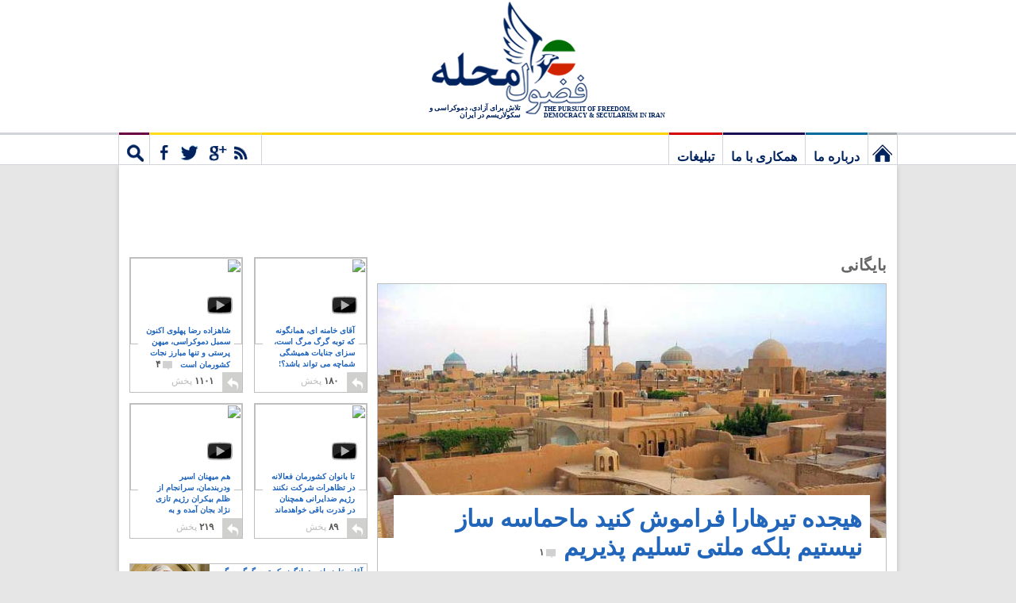

--- FILE ---
content_type: text/html; charset=UTF-8
request_url: https://www.fozoolemahaleh.com/tag/%D8%A8%D8%A7%D8%BA-%DA%AF%DB%8C%D8%A7%D9%87-%D8%B4%D9%86%D8%A7%D8%B3%DB%8C-%D9%86%D9%88%D8%B4%D9%87%D8%B1
body_size: 24136
content:
<!DOCTYPE html>
<!--[if IE 7]>
<html class="ie ie7" dir="rtl" lang="fa-IR">
<![endif]-->
<!--[if IE 8]>
<html class="ie ie8" dir="rtl" lang="fa-IR">
<![endif]-->
<!--[if !(IE 7) | !(IE 8)  ]><!-->
<html dir="rtl" lang="fa-IR" xmlns="http://www.w3.org/1999/xhtml" xmlns:fb="http://ogp.me/ns/fb#">
<!--<![endif]-->
<head>
<meta charset="UTF-8" />
<meta name="viewport" content="width=device-width" />
<title>باغ گیاه شناسی نوشهر | فضول محله</title>
<link rel="profile" href="http://gmpg.org/xfn/11" />
<link rel="pingback" href="https://www.fozoolemahaleh.com/xmlrpc.php" />
	<link href="https://plus.google.com/118352058802808260684" rel="publisher" />	
<meta property="fb:app_id" content="115927141814149" />
<meta property="og:locale" content="fa_IR" />

	<meta property="og:title" content="هیجده تیرهارا فراموش کنید ماحماسه ساز نیستیم بلکه ملتی تسلیم پذیریم" />
	<meta property="og:url" content="http://www.fozoolemahaleh.com/2013/07/09/%d9%87%db%8c%d8%ac%d8%af%d9%87-%d8%aa%db%8c%d8%b1-%d8%b1-%d8%a7%d9%81%d8%b1%d8%a7%d9%85%d9%88%d8%b4-%da%a9%d9%86%db%8c%d9%85" />
	<meta property="og:type" content="article" />
	<meta property="article:publisher" content="https://www.facebook.com/fozoolemahaleh" />
	<meta property="og:site_name" content="Fozoole Mahaleh" />

	<meta property="og:image" content="http://www.fozoolemahaleh.com/wp-content/themes/v4/images/fozoole-mahaleh.jpg" />

<link rel="apple-touch-icon" href="/wp-content/themes/v4/images/touch-icon-iphone.png" />
<link rel="apple-touch-icon" sizes="72x72" href="/wp-content/themes/v4/images/touch-icon-ipad.png" />
<link rel="apple-touch-icon" sizes="114x114" href="/wp-content/themes/v4/images/touch-icon-iphone-retina.png" />
<link rel="apple-touch-icon" sizes="144x144" href="/wp-content/themes/v4/images/touch-icon-ipad-retina.png" />
	
	
	
<!--[if lt IE 9]>
<script src="https://www.fozoolemahaleh.com/wp-content/themes/v4/js/html5.js" type="text/javascript"></script>
<![endif]-->

<link rel="alternate" type="application/rss+xml" title="فضول محله &raquo; خوراک" href="https://www.fozoolemahaleh.com/feed" />
<link rel="alternate" type="application/rss+xml" title="فضول محله &raquo; خوراک دیدگاه‌ها" href="https://www.fozoolemahaleh.com/comments/feed" />
<link rel="alternate" type="application/rss+xml" title="فضول محله &raquo; باغ گیاه شناسی نوشهر خوراک برچسب" href="https://www.fozoolemahaleh.com/tag/%d8%a8%d8%a7%d8%ba-%da%af%db%8c%d8%a7%d9%87-%d8%b4%d9%86%d8%a7%d8%b3%db%8c-%d9%86%d9%88%d8%b4%d9%87%d8%b1/feed" />
		<script type="text/javascript">
			window._wpemojiSettings = {"baseUrl":"https:\/\/s.w.org\/images\/core\/emoji\/72x72\/","ext":".png","source":{"concatemoji":"https:\/\/www.fozoolemahaleh.com\/wp-includes\/js\/wp-emoji-release.min.js?ver=4.5.33"}};
			!function(e,o,t){var a,n,r;function i(e){var t=o.createElement("script");t.src=e,t.type="text/javascript",o.getElementsByTagName("head")[0].appendChild(t)}for(r=Array("simple","flag","unicode8","diversity"),t.supports={everything:!0,everythingExceptFlag:!0},n=0;n<r.length;n++)t.supports[r[n]]=function(e){var t,a,n=o.createElement("canvas"),r=n.getContext&&n.getContext("2d"),i=String.fromCharCode;if(!r||!r.fillText)return!1;switch(r.textBaseline="top",r.font="600 32px Arial",e){case"flag":return r.fillText(i(55356,56806,55356,56826),0,0),3e3<n.toDataURL().length;case"diversity":return r.fillText(i(55356,57221),0,0),a=(t=r.getImageData(16,16,1,1).data)[0]+","+t[1]+","+t[2]+","+t[3],r.fillText(i(55356,57221,55356,57343),0,0),a!=(t=r.getImageData(16,16,1,1).data)[0]+","+t[1]+","+t[2]+","+t[3];case"simple":return r.fillText(i(55357,56835),0,0),0!==r.getImageData(16,16,1,1).data[0];case"unicode8":return r.fillText(i(55356,57135),0,0),0!==r.getImageData(16,16,1,1).data[0]}return!1}(r[n]),t.supports.everything=t.supports.everything&&t.supports[r[n]],"flag"!==r[n]&&(t.supports.everythingExceptFlag=t.supports.everythingExceptFlag&&t.supports[r[n]]);t.supports.everythingExceptFlag=t.supports.everythingExceptFlag&&!t.supports.flag,t.DOMReady=!1,t.readyCallback=function(){t.DOMReady=!0},t.supports.everything||(a=function(){t.readyCallback()},o.addEventListener?(o.addEventListener("DOMContentLoaded",a,!1),e.addEventListener("load",a,!1)):(e.attachEvent("onload",a),o.attachEvent("onreadystatechange",function(){"complete"===o.readyState&&t.readyCallback()})),(a=t.source||{}).concatemoji?i(a.concatemoji):a.wpemoji&&a.twemoji&&(i(a.twemoji),i(a.wpemoji)))}(window,document,window._wpemojiSettings);
		</script>
		<style type="text/css">
img.wp-smiley,
img.emoji {
	display: inline !important;
	border: none !important;
	box-shadow: none !important;
	height: 1em !important;
	width: 1em !important;
	margin: 0 .07em !important;
	vertical-align: -0.1em !important;
	background: none !important;
	padding: 0 !important;
}
</style>
<link rel='stylesheet' id='mediaelement-css'  href='https://www.fozoolemahaleh.com/wp-includes/js/mediaelement/mediaelementplayer.min.css?ver=2.18.1' type='text/css' media='all' />
<link rel='stylesheet' id='wp-mediaelement-css'  href='https://www.fozoolemahaleh.com/wp-includes/js/mediaelement/wp-mediaelement.min.css?ver=4.5.33' type='text/css' media='all' />
<link rel='stylesheet' id='v4-fonts-css'  href='https://fonts.googleapis.com/css?family=Open+Sans:400italic,700italic,400,700&#038;subset=latin,latin-ext' type='text/css' media='all' />
<link rel='stylesheet' id='v4-style-css'  href='https://www.fozoolemahaleh.com/wp-content/themes/v4/style.css?ver=4.5.33' type='text/css' media='all' />
<!--[if lt IE 9]>
<link rel='stylesheet' id='v4-ie-css'  href='https://www.fozoolemahaleh.com/wp-content/themes/v4/css/ie.css?ver=20121010' type='text/css' media='all' />
<![endif]-->
<link rel='stylesheet' id='jetpack_css-rtl-css'  href='https://www.fozoolemahaleh.com/wp-content/plugins/jetpack/css/jetpack-rtl.css?ver=4.0.7' type='text/css' media='all' />
<script type='text/javascript' src='https://www.fozoolemahaleh.com/wp-includes/js/jquery/jquery.js?ver=1.12.4'></script>
<script type='text/javascript' src='https://www.fozoolemahaleh.com/wp-includes/js/jquery/jquery-migrate.min.js?ver=1.4.1'></script>
<script type='text/javascript' src='https://www.fozoolemahaleh.com/wp-content/plugins/jetpack/_inc/spin.js?ver=1.3'></script>
<script type='text/javascript' src='https://www.fozoolemahaleh.com/wp-content/plugins/jetpack/_inc/jquery.spin.js?ver=1.3'></script>
<script type='text/javascript' src='https://www.fozoolemahaleh.com/wp-content/plugins/google-analyticator/external-tracking.min.js?ver=6.4.9'></script>
<link rel='https://api.w.org/' href='https://www.fozoolemahaleh.com/wp-json/' />
<link rel="EditURI" type="application/rsd+xml" title="RSD" href="https://www.fozoolemahaleh.com/xmlrpc.php?rsd" />
<link rel="wlwmanifest" type="application/wlwmanifest+xml" href="https://www.fozoolemahaleh.com/wp-includes/wlwmanifest.xml" /> 
<meta name="generator" content="WordPress 4.5.33" />

<!-- All in One SEO Pack 1.6.15.2 by Michael Torbert of Semper Fi Web Design[-1,-1] -->
<link rel="canonical" href="http://www.fozoolemahaleh.com/tag/%d8%a8%d8%a7%d8%ba-%da%af%db%8c%d8%a7%d9%87-%d8%b4%d9%86%d8%a7%d8%b3%db%8c-%d9%86%d9%88%d8%b4%d9%87%d8%b1" />
<!-- /all in one seo pack -->
<style type='text/css'>img#wpstats{display:none}</style><!-- Google Analytics Tracking by Google Analyticator 6.4.9: http://www.videousermanuals.com/google-analyticator/ -->
<script type="text/javascript">
    var analyticsFileTypes = [''];
    var analyticsSnippet = 'enabled';
    var analyticsEventTracking = 'enabled';
</script>
<script type="text/javascript">
	var _gaq = _gaq || [];
  
	_gaq.push(['_setAccount', 'UA-7721219-2']);
    _gaq.push(['_addDevId', 'i9k95']); // Google Analyticator App ID with Google
	_gaq.push(['_trackPageview']);

	(function() {
		var ga = document.createElement('script'); ga.type = 'text/javascript'; ga.async = true;
		                ga.src = ('https:' == document.location.protocol ? 'https://ssl' : 'http://www') + '.google-analytics.com/ga.js';
		                var s = document.getElementsByTagName('script')[0]; s.parentNode.insertBefore(ga, s);
	})();
</script>



<script src="/wp-content/themes/v4/js/head-02.js"></script>

</head>

<body class="rtl archive tag tag-2837 full-width custom-font-enabled infinite-scroll neverending">

<div id="hwrap">
	<header id="masthead" class="site-header" role="banner">
			<hgroup>
			<div class="logo">
				<h1 class="site-title"><a href="https://www.fozoolemahaleh.com/" title="فضول محله" rel="home">فضول محله</a></h1>
		
				</div>
			<div class="strapline">
						<h2 class="site-description-english">THE PURSUIT OF FREEDOM, DEMOCRACY & SECULARISM IN IRAN</h2>

						<h2 class="site-description">تلاش برای آزادی، دموکراسی و سکولاریسم در ایران</h2>
			</div>
			<!--div class="searchbox">
				<form action="http://www.fozoolemahaleh.com/" method="get" class="searchform">
					<fieldset>
						<div class="searchwrapper">
						<input type="submit" value="جستجو">
						<input type="text" placeholder="جستجو" value="جستجو" name="s" id="s" class="text" onblur="if (this.value == this.defaultValue || this.value == '') {this.value = this.defaultValue;this.style.color='#B2C1D0';}" onfocus="if (this.value == this.defaultValue) {this.value = '';this.style.color='#000';}" style="color: rgb(178, 193, 208);">
						</div>
					</fieldset>
				</form>	
			</div-->
			<!--div class="newsletter">
				<form action="https://feedburner.google.com/fb/a/mailverify?uri=fozoolemahaleh" target="newsletter" class="newsletterform" onsubmit="newsletter = window.open('about:blank','newsletter',
				   'width=600,height=600');">
				<div class="newsletterwrapper"><fieldset>
				<input type="hidden" name="uri" value="FozooleMahaleh">
				<input type="hidden" name="loc" value="en_US">
				<input type="text" class="text" name="email" value="ایمیل شما" onblur="if (this.value == this.defaultValue || this.value == '') {this.value = this.defaultValue;this.style.color='#B2C1D0';}" onfocus="if (this.value == this.defaultValue) {this.value = '';this.style.color='#000';}" style="color: rgb(178, 193, 208);"> <input type="submit" value="مشترک" class="submit feedburner-sign-up"></fieldset>
				</div>
				</form>
			</div-->
			</hgroup>
	</header>
	<nav id="site-navigation" class="main-navigation" role="navigation">
		<h3 class="menu-toggle">Menu</h3>
		<div class="menu-main-container"><ul id="menu-main" class="nav-menu"><li id="menu-item-8193" class="menu-item menu-item-type-custom menu-item-object-custom menu-item-8193"><a title="فضول محله: تلاش برای آزادی، دموکراسی و سکولاریسم در ایران" href="/">نخستین برگ</a></li>
<li id="menu-item-7999" class="menu-item menu-item-type-post_type menu-item-object-page menu-item-7999"><a href="https://www.fozoolemahaleh.com/%d8%af%d8%b1%d8%a8%d8%a7%d8%b1%d9%87-%d9%85%d8%a7">درباره ما</a></li>
<li id="menu-item-8649" class="menu-item menu-item-type-post_type menu-item-object-page menu-item-8649"><a href="https://www.fozoolemahaleh.com/%d9%87%d9%85%da%a9%d8%a7%d8%b1%db%8c-%d8%a8%d8%a7-%d9%85%d8%a7">همکاری با ما</a></li>
<li id="menu-item-23655" class="menu-item menu-item-type-post_type menu-item-object-page menu-item-23655"><a href="https://www.fozoolemahaleh.com/%d8%aa%d8%a8%d9%84%db%8c%d8%ba%d8%a7%d8%aa">تبلیغات</a></li>
<li id="menu-item-27115" class="menu-item menu-item-type-custom menu-item-object-custom menu-item-27115"><a href="#">مشترک</a></li>
<li id="menu-item-27114" class="menu-item menu-item-type-custom menu-item-object-custom menu-item-27114"><a href="#">جستجو</a></li>
</ul></div>		<div class="social-connect">
			<ul class="social-links">
				<li><a rel="nofollow" href="http://feeds.feedburner.com/fozoolemahaleh" target="_blank" title="آراس‌اس" class="rss"></a></li>
				<li>								<a class="google" rel="nofollow publisher" href="https://plus.google.com/118352058802808260684" target="_blank"></a>
								</li>
				
				
				<li><a title="فیس‌بوک" class="facebook" href="https://www.facebook.com/fozoolemahaleh" rel="nofollow" target="_blank"></a></li>
				<li><a title="توییتر" class="twitter" href="https://www.twitter.com/fozoolemahaleh" rel="nofollow" target="_blank"></a></li>
				<li><a title="رایانامه" class="email" href="mailto:london@fozoolemahaleh.com" rel="nofollow"></a></li>
			</ul>
			
		
			<div class="fb-like fb-like-head" data-href="https://www.facebook.com/fozoolemahaleh" data-send="false" data-width="400" data-show-faces="true"></div>


			
			
		
		
		<div class="newsletter">
		<label>لطفاً ایمیل فرمایید تا ازمقاله های جدید شمارا آگاه کنیم</label> 
				<form action="https://feedburner.google.com/fb/a/mailverify?uri=fozoolemahaleh" target="newsletter" class="newsletterform" onsubmit="newsletter = window.open('about:blank','newsletter',
				   'width=600,height=600');">
				<div class="newsletterwrapper"><fieldset>
				<input type="hidden" name="uri" value="FozooleMahaleh">
				<input type="hidden" name="loc" value="en_US">
				<input type="text" class="header-newsletter" name="email" value="ایمیل شما" onblur="if (this.value == this.defaultValue || this.value == '') {this.value = this.defaultValue;this.style.color='#B2C1D0';}" onfocus="if (this.value == this.defaultValue) {this.value = '';this.style.color='#000';}" style="color: rgb(178, 193, 208);"> <input type="submit" value="مشترک" class="submit feedburner-sign-up"></fieldset>
				</div>
				</form>
			</div>
		
			
		</div>
		<div class="site-search">
			<div class="header-search-form">
	<form accept-charset="UTF-8" action="https://www.fozoolemahaleh.com/" method="get">
		<div style="margin:0;padding:0;display:inline">
			<input name="utf8" type="hidden" value="✓">
		</div>
		<div class="ie-search-wrapper"><input type="text" autocomplete="off" placeholder="جستجو" value="جستجو" name="s" id="s" class="header-search" onblur="if (this.value == this.defaultValue || this.value == '') {this.value = this.defaultValue;this.style.color='#B2C1D0';}" onfocus="if (this.value == this.defaultValue) {this.value = '';this.style.color='#000';}">
		</div>
			<input class="btn btn-primary header-search-submit" name="commit" type="submit" value="جستجو">
	</form>
	<div class="header-search-results"></div>
</div>		</div>

		
	</nav><!-- #site-navigation -->
</div>


	

<div id="page" class="hfeed site">
	<div id="main" class="wrapper">
	
	<!-- Foz_Leaderboard_Top_728x90 -->
<div id='div-gpt-ad-1360349128710-0' class="leaderboard ad">
<script type='text/javascript'>
googletag.cmd.push(function() { googletag.display('div-gpt-ad-1360349128710-0'); });
</script>
</div>
	<section id="primary" class="site-content">
		<div id="content" role="main">

		
			<header class="archive-header">
				<h1 class="archive-title">بایگانی</h1>
			</header><!-- .archive-header -->

								
						
	<article id="post-32115" class="post-feature post-32115 post type-post status-publish format-standard has-post-thumbnail">
	<header class="entry-header">
		<div class="featured-img-container">
		 <a href="https://www.fozoolemahaleh.com/2013/07/09/%d9%87%db%8c%d8%ac%d8%af%d9%87-%d8%aa%db%8c%d8%b1-%d8%b1-%d8%a7%d9%81%d8%b1%d8%a7%d9%85%d9%88%d8%b4-%da%a9%d9%86%db%8c%d9%85" title="هیجده تیرهارا فراموش کنید ماحماسه ساز نیستیم بلکه ملتی تسلیم پذیریم" rel="bookmark">
						<img width="700" height="507" src="https://m-01.fozoolemahaleh.com/2013/07/beautiful-iran-ancient-historical-persia-buildings.jpg" class="attachment- size- wp-post-image" alt="این تصویری از شهر تاریخی یزد است. خانه و ساختمان های گلی که در جهان منحصر به فرد و بسیار تاریخی است. این شهر می تواند با چنین ساختمان و کوچه های نمونه ای یکی از بزرگترین مرکز توریستی و هنری جهان به شمار رود. ولی رژیم ضد ایرانی در تلاش است که هرچه بیشتر به بافت تاریخی کشورمان ضربه بزند و آنهارا از بین ببرد. آنچنان که اطراف شاه چراغ شیراز، خانه های تاریخی و قدیمی را از بین بردند و بر وسعت خرافات و دکان مکر و حیله گری آخوند افزودند." srcset="https://m-01.fozoolemahaleh.com/2013/07/beautiful-iran-ancient-historical-persia-buildings.jpg 700w, https://m-01.fozoolemahaleh.com/2013/07/beautiful-iran-ancient-historical-persia-buildings-350x253.jpg 350w, https://m-01.fozoolemahaleh.com/2013/07/beautiful-iran-ancient-historical-persia-buildings-640x463.jpg 640w" sizes="(max-width: 700px) 100vw, 700px" />		 </a>
		</div>
	</header><!-- .entry-header -->
	
	

		
		
		<div class="article-content-wrapper">
			<div class="article-content" >
				<h1 class="article-title">
				  <a href="https://www.fozoolemahaleh.com/2013/07/09/%d9%87%db%8c%d8%ac%d8%af%d9%87-%d8%aa%db%8c%d8%b1-%d8%b1-%d8%a7%d9%81%d8%b1%d8%a7%d9%85%d9%88%d8%b4-%da%a9%d9%86%db%8c%d9%85">هیجده تیرهارا فراموش کنید ماحماسه ساز نیستیم بلکه ملتی تسلیم پذیریم<span class="post-num"><span class="post-num-image"></span>۱</span></a>
				</h1>
				<p class="article-excerpt"> به دلیل اعتراض دانشجویان در روند سیاسی دولت و محدود کردن فعالیت آزادانه رسانه ها، دانشجویان دانشگاهها به تظاهرات برخاستند. نیروهای انتظامی و لباس شخصی‌ها در ۱۸ تیرماه ۱۳۷۸ به کوی دانشگاه  حمله ور شدند. این حادثه را می توان به عنوان بزرگ‌ترین چالش جنبش دانشجویی در ایران بعد از انقلاب ۱۳۵۷ نام برد.   </p>
			</div>
      <footer>
        <div class="article-shares-stub">
			<a  class="article-shares-arrow"></a>
            <b>۵۱۴</b>
             پخش         <div class="article-meta"><span class="by-author"><a href="https://www.fozoolemahaleh.com/author/sohraab-arjang" title="سهراب ارژنگ">سهراب ارژنگ</a> | <time class="article-date" datetime="2013-07-09T12:08:59+00:00" >۱۲ سال پیش</time></span></div>
		 <div class="article-shares-links">
          <!--a rel="nofollow" target="_blank" class="facebook-share" href="https://www.facebook.com/dialog/feed?app_id=115927141814149&link=&display=popup&redirect_uri=http://www.fozoolemahaleh.com" onClick="return share('https://www.facebook.com/dialog/feed?app_id=115927141814149&link=&display=popup&redirect_uri=http://www.fozoolemahaleh.com')">
            <span><?php// echo farsi_number(get_post_meta($post->ID, "fb_shares", TRUE)); ?></span>
          </a-->
		  		  
		    <a rel="nofollow" target="_blank" class="facebook-share" href="https://www.facebook.com/sharer/sharer.php?app_id=115927141814149&sdk=joey&u=http%3A%2F%2Fwww.fozoolemahaleh.com%2F2013%2F07%2F09%2F%25d9%2587%25db%258c%25d8%25ac%25d8%25af%25d9%2587-%25d8%25aa%25db%258c%25d8%25b1-%25d8%25b1-%25d8%25a7%25d9%2581%25d8%25b1%25d8%25a7%25d9%2585%25d9%2588%25d8%25b4-%25da%25a9%25d9%2586%25db%258c%25d9%2585&display=popup&ref=plugin" onClick="return share('https://www.facebook.com/sharer/sharer.php?app_id=115927141814149&sdk=joey&u=http%3A%2F%2Fwww.fozoolemahaleh.com%2F2013%2F07%2F09%2F%25d9%2587%25db%258c%25d8%25ac%25d8%25af%25d9%2587-%25d8%25aa%25db%258c%25d8%25b1-%25d8%25b1-%25d8%25a7%25d9%2581%25d8%25b1%25d8%25a7%25d9%2585%25d9%2588%25d8%25b4-%25da%25a9%25d9%2586%25db%258c%25d9%2585&display=popup&ref=plugin')">
			
			
			
            <span>۵۱۳</span>
          </a>
		  <a rel="nofollow" target="_blank" class="google-share" href="https://plus.google.com/share?url=http%3A%2F%2Fwww.fozoolemahaleh.com%2F2013%2F07%2F09%2F%25d9%2587%25db%258c%25d8%25ac%25d8%25af%25d9%2587-%25d8%25aa%25db%258c%25d8%25b1-%25d8%25b1-%25d8%25a7%25d9%2581%25d8%25b1%25d8%25a7%25d9%2585%25d9%2588%25d8%25b4-%25da%25a9%25d9%2586%25db%258c%25d9%2585" onClick="return share('https://plus.google.com/share?url=http%3A%2F%2Fwww.fozoolemahaleh.com%2F2013%2F07%2F09%2F%25d9%2587%25db%258c%25d8%25ac%25d8%25af%25d9%2587-%25d8%25aa%25db%258c%25d8%25b1-%25d8%25b1-%25d8%25a7%25d9%2581%25d8%25b1%25d8%25a7%25d9%2585%25d9%2588%25d8%25b4-%25da%25a9%25d9%2586%25db%258c%25d9%2585')">
            <span>۰</span>
          </a>
        </div>
        </div>
        
         </footer>
		</div>
	</article><!-- #post -->
				
<div class="wp_rp_content"><ul class="related_post wp_rp" style="visibility: visible"><li ><a href="https://www.fozoolemahaleh.com/2013/06/13/%d8%b1%d8%a3%db%8c-%d8%af%d8%a7%d8%af%d9%86-%db%8c%d8%b9%d9%86%db%8c-%d9%87%d9%85%da%a9%d8%a7%d8%b1%db%8c-%d8%af%d8%b1-%d8%ac%d9%86%d8%a7%db%8c%d8%aa-%d8%b1%da%98%db%8c%d9%85" class="wp_rp_thumbnail"><img width="200" height="200" src="https://m-01.fozoolemahaleh.com/2013/06/khamenei-elections-2013-puppets-octopus-e1371115049550-200x200.jpg" class="attachment-thumbnail size-thumbnail wp-post-image" alt="آیا رأی دادن به چند دزد جنایتکار و ضد ایرانی، شرکت و همکاری در جنایت های آنان نیست؟" title="" /><span class="wp_rp_title">آیا رأی دادن به چند دزد جنایتکار و ضد ایرانی، شرکت و همکاری در جنایت های آنان نیست؟</span></a></li><li ><a href="https://www.fozoolemahaleh.com/2013/01/02/%da%a9%d8%a7%d8%b3%d9%87-%d9%84%db%8c%d8%b3%d8%a7%d9%86-%d8%af%d9%88%d8%b1-%d8%a2%d8%ae%d9%88%d9%86%d8%af-%d9%85%d8%b4%d9%87%d8%af%db%8c" class="wp_rp_thumbnail"><img width="150" height="150" src="https://m-01.fozoolemahaleh.com/2013/01/Khamenahei-other-traitors-around-him-150x150.jpg" class="attachment-thumbnail size-thumbnail wp-post-image" alt="کاسه لیسانی که روضه خوان مشهدی را به عرش اعلاء رساندند" title="" /><span class="wp_rp_title">کاسه لیسانی که روضه خوان مشهدی را به عرش اعلاء رساندند</span></a></li><li ><a href="https://www.fozoolemahaleh.com/2017/01/21/%d8%a8%db%8c-%da%a9%d9%81%d8%a7%db%8c%d8%aa%db%8c-%d8%af%d8%b1-%d9%88%d8%a7%d9%82%d8%b9%d9%87-%d9%be%d9%84%d8%a7%d8%b3%da%a9%d9%88" class="wp_rp_thumbnail"><img width="200" height="200" src="https://m-01.fozoolemahaleh.com/2017/01/plasco-200x200.jpg" class="attachment-thumbnail size-thumbnail wp-post-image" alt="جان مردم ایران کمترین ارزشی برای حکومت ندارد" title="" /><span class="wp_rp_title">جان مردم ایران کمترین ارزشی برای حکومت ندارد</span></a></li><li ><a href="https://www.fozoolemahaleh.com/2014/01/10/%d9%85%d8%b7%d8%b1%d9%88%d8%af-%d8%a8%d9%88%d8%af%d9%86-%d8%b1%d9%88%d8%ad-%d8%a8%d8%a7-%d8%a2%d8%b2%d9%85%d8%a7%db%8c%d8%b4%d9%87%d8%a7%db%8c-%d9%be%d8%b2%d8%b4%da%a9%db%8c" class="wp_rp_thumbnail"><img width="200" height="200" src="https://m-01.fozoolemahaleh.com/2014/01/evolution-apes-200x200.jpg" class="attachment-thumbnail size-thumbnail wp-post-image" alt="آزمایشهای پزشکی بر روی مغز وجود روح در انسان را رد می کند" title="" /><span class="wp_rp_title">آزمایشهای پزشکی بر روی مغز وجود روح در انسان را رد می کند</span></a></li></ul></div>
								
						<div class="sub-feature">	
				
	<article id="post-31876" class="post-feature post-sub-one post-31876 post type-post status-publish format-standard has-post-thumbnail">
	<header class="entry-header">
		<div class="featured-img-container sub-img-cont">
		 <a href="https://www.fozoolemahaleh.com/2013/07/03/%d8%ad%d8%b1%d8%a7%d8%ac-%da%af%d8%b0%d8%a7%d8%b4%d8%aa%d9%86-%d8%ae%d8%a7%d9%86%d9%87-%d8%af%d8%a7%d8%a6%db%8c-%d8%ac%d8%a7%d9%86-%d9%86%d8%a7%d9%be%d9%84%d8%a6%d9%88%d9%86" title="رژیم بی فرهنگ ضد ایرانی، خانه دائی جان ناپلئون را هم به حراج گذاشت" rel="bookmark">
			<img alt="" src="https://m-01.fozoolemahaleh.com/2013/07/old-historic-building-in-iran-350x233.jpg" width="350" height="233" class="post_image" style="width: 350px; height: 233px; display:block; float: none;">		 </a>
		</div>
	</header><!-- .entry-header -->

		
		
		<div class="article-content-wrapper">
			<div class="article-sub-content">
				<h1 class="article-sub-title">
				  <a href="https://www.fozoolemahaleh.com/2013/07/03/%d8%ad%d8%b1%d8%a7%d8%ac-%da%af%d8%b0%d8%a7%d8%b4%d8%aa%d9%86-%d8%ae%d8%a7%d9%86%d9%87-%d8%af%d8%a7%d8%a6%db%8c-%d8%ac%d8%a7%d9%86-%d9%86%d8%a7%d9%be%d9%84%d8%a6%d9%88%d9%86">رژیم بی فرهنگ ضد ایرانی، خانه دائی جان ناپلئون را هم به حراج گذاشت<span class="post-num"><span class="post-num-image"></span>۱</span></a>
				</h1>
			</div>
      <footer>
        <div class="article-shares-stub meta-small">
			<a  class="article-shares-arrow"></a>
            <b>۷۲۱</b>
             پخش         <div class="article-meta meta-small"><span class="by-author"><a href="https://www.fozoolemahaleh.com/author/sohraab-arjang" title="سهراب ارژنگ">سهراب ارژنگ</a> | <time class="article-date" datetime="2013-07-03T09:32:43+00:00" >۱۲ سال پیش</time></span></div>
		 <div class="article-shares-links">
          <a rel="nofollow" target="_blank" class="facebook-share" href="https://www.facebook.com/sharer/sharer.php?app_id=115927141814149&sdk=joey&u=http%3A%2F%2Fwww.fozoolemahaleh.com%2F2013%2F07%2F03%2F%25d8%25ad%25d8%25b1%25d8%25a7%25d8%25ac-%25da%25af%25d8%25b0%25d8%25a7%25d8%25b4%25d8%25aa%25d9%2586-%25d8%25ae%25d8%25a7%25d9%2586%25d9%2587-%25d8%25af%25d8%25a7%25d8%25a6%25db%258c-%25d8%25ac%25d8%25a7%25d9%2586-%25d9%2586%25d8%25a7%25d9%25be%25d9%2584%25d8%25a6%25d9%2588%25d9%2586&display=popup&ref=plugin" onClick="return share('https://www.facebook.com/sharer/sharer.php?app_id=115927141814149&sdk=joey&u=http%3A%2F%2Fwww.fozoolemahaleh.com%2F2013%2F07%2F03%2F%25d8%25ad%25d8%25b1%25d8%25a7%25d8%25ac-%25da%25af%25d8%25b0%25d8%25a7%25d8%25b4%25d8%25aa%25d9%2586-%25d8%25ae%25d8%25a7%25d9%2586%25d9%2587-%25d8%25af%25d8%25a7%25d8%25a6%25db%258c-%25d8%25ac%25d8%25a7%25d9%2586-%25d9%2586%25d8%25a7%25d9%25be%25d9%2584%25d8%25a6%25d9%2588%25d9%2586&display=popup&ref=plugin')">
            <span>۷۲۰</span>
          </a>
		  <a rel="nofollow" target="_blank" class="google-share" href="https://plus.google.com/share?url=http%3A%2F%2Fwww.fozoolemahaleh.com%2F2013%2F07%2F03%2F%25d8%25ad%25d8%25b1%25d8%25a7%25d8%25ac-%25da%25af%25d8%25b0%25d8%25a7%25d8%25b4%25d8%25aa%25d9%2586-%25d8%25ae%25d8%25a7%25d9%2586%25d9%2587-%25d8%25af%25d8%25a7%25d8%25a6%25db%258c-%25d8%25ac%25d8%25a7%25d9%2586-%25d9%2586%25d8%25a7%25d9%25be%25d9%2584%25d8%25a6%25d9%2588%25d9%2586" onClick="return share('https://plus.google.com/share?url=http%3A%2F%2Fwww.fozoolemahaleh.com%2F2013%2F07%2F03%2F%25d8%25ad%25d8%25b1%25d8%25a7%25d8%25ac-%25da%25af%25d8%25b0%25d8%25a7%25d8%25b4%25d8%25aa%25d9%2586-%25d8%25ae%25d8%25a7%25d9%2586%25d9%2587-%25d8%25af%25d8%25a7%25d8%25a6%25db%258c-%25d8%25ac%25d8%25a7%25d9%2586-%25d9%2586%25d8%25a7%25d9%25be%25d9%2584%25d8%25a6%25d9%2588%25d9%2586')">
            <span>۰</span>
          </a>
        </div>
        </div>
        
         </footer>
		</div>
	</article><!-- #post -->
								
						
	<article id="post-31716" class="post-feature post-sub-two post-31716 post type-post status-publish format-standard has-post-thumbnail">
	<header class="entry-header">
		<div class="featured-img-container sub-img-cont">
		 <a href="https://www.fozoolemahaleh.com/2013/06/28/%d8%aa%d8%ae%d8%b1%db%8c%d8%a8-%d8%a8%d8%a7%d8%ba-%da%af%db%8c%d8%a7%d9%87-%d8%b4%d9%86%d8%a7%d8%b3%db%8c-%d9%86%d9%88%d8%b4%d9%87%d8%b1" title="تخریب باغ گیاه شناسی نوشهر نمونه ای از هزاران خیانت رژیم" rel="bookmark">
			<img alt="" src="https://m-01.fozoolemahaleh.com/2013/06/protest-in-iran-against-the-descrution-of-a-garden-350x196.jpg" width="354" height="198" class="post_image" style="width: 354px; height: 198px; display:block; float: none;">		 </a>
		</div>
	</header><!-- .entry-header -->

		
		
		<div class="article-content-wrapper">
			<div class="article-sub-content">
				<h1 class="article-sub-title">
				  <a href="https://www.fozoolemahaleh.com/2013/06/28/%d8%aa%d8%ae%d8%b1%db%8c%d8%a8-%d8%a8%d8%a7%d8%ba-%da%af%db%8c%d8%a7%d9%87-%d8%b4%d9%86%d8%a7%d8%b3%db%8c-%d9%86%d9%88%d8%b4%d9%87%d8%b1">تخریب باغ گیاه شناسی نوشهر نمونه ای از هزاران خیانت رژیم<span class="post-num"><span class="post-num-image"></span>۰</span></a>
				</h1>
			</div>
      <footer>
        <div class="article-shares-stub meta-small">
			<a  class="article-shares-arrow"></a>
            <b>۲۲۱</b>
             پخش         <div class="article-meta meta-small"><span class="by-author"><a href="https://www.fozoolemahaleh.com/author/baran-bahari" title="باران بهاری">باران بهاری</a> | <time class="article-date" datetime="2013-06-28T08:59:38+00:00" >۱۲ سال پیش</time></span></div>
		 <div class="article-shares-links">
          <a rel="nofollow" target="_blank" class="facebook-share" href="https://www.facebook.com/sharer/sharer.php?app_id=115927141814149&sdk=joey&u=http%3A%2F%2Fwww.fozoolemahaleh.com%2F2013%2F06%2F28%2F%25d8%25aa%25d8%25ae%25d8%25b1%25db%258c%25d8%25a8-%25d8%25a8%25d8%25a7%25d8%25ba-%25da%25af%25db%258c%25d8%25a7%25d9%2587-%25d8%25b4%25d9%2586%25d8%25a7%25d8%25b3%25db%258c-%25d9%2586%25d9%2588%25d8%25b4%25d9%2587%25d8%25b1&display=popup&ref=plugin" onClick="return share('https://www.facebook.com/sharer/sharer.php?app_id=115927141814149&sdk=joey&u=http%3A%2F%2Fwww.fozoolemahaleh.com%2F2013%2F06%2F28%2F%25d8%25aa%25d8%25ae%25d8%25b1%25db%258c%25d8%25a8-%25d8%25a8%25d8%25a7%25d8%25ba-%25da%25af%25db%258c%25d8%25a7%25d9%2587-%25d8%25b4%25d9%2586%25d8%25a7%25d8%25b3%25db%258c-%25d9%2586%25d9%2588%25d8%25b4%25d9%2587%25d8%25b1&display=popup&ref=plugin')">
            <span>۲۲۱</span>
          </a>
		  <a rel="nofollow" target="_blank" class="google-share" href="https://plus.google.com/share?url=http%3A%2F%2Fwww.fozoolemahaleh.com%2F2013%2F06%2F28%2F%25d8%25aa%25d8%25ae%25d8%25b1%25db%258c%25d8%25a8-%25d8%25a8%25d8%25a7%25d8%25ba-%25da%25af%25db%258c%25d8%25a7%25d9%2587-%25d8%25b4%25d9%2586%25d8%25a7%25d8%25b3%25db%258c-%25d9%2586%25d9%2588%25d8%25b4%25d9%2587%25d8%25b1" onClick="return share('https://plus.google.com/share?url=http%3A%2F%2Fwww.fozoolemahaleh.com%2F2013%2F06%2F28%2F%25d8%25aa%25d8%25ae%25d8%25b1%25db%258c%25d8%25a8-%25d8%25a8%25d8%25a7%25d8%25ba-%25da%25af%25db%258c%25d8%25a7%25d9%2587-%25d8%25b4%25d9%2586%25d8%25a7%25d8%25b3%25db%258c-%25d9%2586%25d9%2588%25d8%25b4%25d9%2587%25d8%25b1')">
            <span>۰</span>
          </a>
        </div>
        </div>
        
         </footer>
		</div>
	</article><!-- #post -->
															</div>
			
			
		
		</div><!-- #content -->
	</section><!-- #primary -->


			<div id="secondary" class="widget-area" role="complementary">
			
		
			

<div class="side-vids">			
							
		
									 
			
								<article  class="post-feature post-sub-two vid-two post-49002 post type-post status-publish format-standard has-post-thumbnail">
	<header class="entry-header">
		<div class="sub-img-cont vid-frame" data-vid="BPildPb6hPA">
		 <a rel="nofollow" target="_blank" href="//youtu.be/BPildPb6hPA" class="vid-iframe"><span class="vid-play-button"></span><span><img src="//img.youtube.com/vi/BPildPb6hPA/1.jpg"  height="109" width="141px" border="0"/></span></a>
		</div>		
	</header><!-- .entry-header -->

		
		
		<div class="article-content-wrapper">
			<div class="article-sub-content vid-content">
				<h1 class="article-sub-title vid-title">
				  <a href="https://www.fozoolemahaleh.com/2017/07/03/%d8%b4%d8%a7%d9%87%d8%b2%d8%a7%d8%af%d9%87-%d8%b1%d8%b6%d8%a7-%d9%be%d9%87%d9%84%d9%88%db%8c-%d8%b3%d9%85%d8%a8%d9%84-%d8%af%d9%85%d9%88%da%a9%d8%b1%d8%a7%d8%b3%db%8c">شاهزاده رضا پهلوی اکنون سمبل دموکراسی، میهن پرستی و تنها مبارز نجات کشورمان است<span class="post-num"><span class="post-num-image"></span>۴</span></a>
				</h1>
			</div>
      <footer>
        <div class="article-shares-stub meta-small">
			<a  class="article-shares-arrow"></a>
            <b>۱۱۰۱</b>
             پخش
		 <div class="article-shares-links vid-shares">
          <a rel="nofollow" target="_blank" class="facebook-share" href="https://www.facebook.com/sharer/sharer.php?app_id=115927141814149&sdk=joey&u=http%3A%2F%2Fwww.fozoolemahaleh.com%2F2017%2F07%2F03%2F%25d8%25b4%25d8%25a7%25d9%2587%25d8%25b2%25d8%25a7%25d8%25af%25d9%2587-%25d8%25b1%25d8%25b6%25d8%25a7-%25d9%25be%25d9%2587%25d9%2584%25d9%2588%25db%258c-%25d8%25b3%25d9%2585%25d8%25a8%25d9%2584-%25d8%25af%25d9%2585%25d9%2588%25da%25a9%25d8%25b1%25d8%25a7%25d8%25b3%25db%258c&display=popup&ref=plugin" onClick="return share('https://www.facebook.com/sharer/sharer.php?app_id=115927141814149&sdk=joey&u=http%3A%2F%2Fwww.fozoolemahaleh.com%2F2017%2F07%2F03%2F%25d8%25b4%25d8%25a7%25d9%2587%25d8%25b2%25d8%25a7%25d8%25af%25d9%2587-%25d8%25b1%25d8%25b6%25d8%25a7-%25d9%25be%25d9%2587%25d9%2584%25d9%2588%25db%258c-%25d8%25b3%25d9%2585%25d8%25a8%25d9%2584-%25d8%25af%25d9%2585%25d9%2588%25da%25a9%25d8%25b1%25d8%25a7%25d8%25b3%25db%258c&display=popup&ref=plugin')">
            <span>۱۰۹۷</span>
          </a>
		  <a rel="nofollow" target="_blank" class="google-share" href="https://plus.google.com/share?url=http%3A%2F%2Fwww.fozoolemahaleh.com%2F2017%2F07%2F03%2F%25d8%25b4%25d8%25a7%25d9%2587%25d8%25b2%25d8%25a7%25d8%25af%25d9%2587-%25d8%25b1%25d8%25b6%25d8%25a7-%25d9%25be%25d9%2587%25d9%2584%25d9%2588%25db%258c-%25d8%25b3%25d9%2585%25d8%25a8%25d9%2584-%25d8%25af%25d9%2585%25d9%2588%25da%25a9%25d8%25b1%25d8%25a7%25d8%25b3%25db%258c" onClick="return share('https://plus.google.com/share?url=http%3A%2F%2Fwww.fozoolemahaleh.com%2F2017%2F07%2F03%2F%25d8%25b4%25d8%25a7%25d9%2587%25d8%25b2%25d8%25a7%25d8%25af%25d9%2587-%25d8%25b1%25d8%25b6%25d8%25a7-%25d9%25be%25d9%2587%25d9%2584%25d9%2588%25db%258c-%25d8%25b3%25d9%2585%25d8%25a8%25d9%2584-%25d8%25af%25d9%2585%25d9%2588%25da%25a9%25d8%25b1%25d8%25a7%25d8%25b3%25db%258c')">
            <span>۰</span>
          </a>
        </div>
        </div>
        
         </footer>
		</div>
	</article><!-- #post -->
							
								 
			
								<article  class="post-feature post-sub-one vid-one post-49895 post type-post status-publish format-standard has-post-thumbnail">
	<header class="entry-header">
		<div class="sub-img-cont vid-frame" data-vid="zmRWPPIrX0s">
		 <a rel="nofollow" target="_blank" href="//youtu.be/zmRWPPIrX0s" class="vid-iframe"><span class="vid-play-button"></span><span><img src="//img.youtube.com/vi/zmRWPPIrX0s/1.jpg"  height="109" width="141px" border="0"/></span></a>
		</div>		
	</header><!-- .entry-header -->

		
		
		<div class="article-content-wrapper">
			<div class="article-sub-content vid-content">
				<h1 class="article-sub-title vid-title">
				  <a href="https://www.fozoolemahaleh.com/2018/03/11/%d8%a2%d9%82%d8%a7%db%8c-%d8%ae%d8%a7%d9%85%d9%86%d9%87-%d8%a7%db%8c%d8%8c-%d8%aa%d9%88%d8%a8%d9%87-%da%af%d8%b1%da%af-%d9%85%d8%b1%da%af-%d8%a7%d8%b3%d8%aa">آقای خامنه ای، همانگونه که توبه گرگ مرگ است، سزای جنایات همیشگی شماچه می تواند باشد؟!<span class="post-num"><span class="post-num-image"></span>۸</span></a>
				</h1>
			</div>
      <footer>
        <div class="article-shares-stub meta-small">
			<a  class="article-shares-arrow"></a>
            <b>۱۸۰</b>
             پخش
		 <div class="article-shares-links vid-shares">
          <a rel="nofollow" target="_blank" class="facebook-share" href="https://www.facebook.com/sharer/sharer.php?app_id=115927141814149&sdk=joey&u=http%3A%2F%2Fwww.fozoolemahaleh.com%2F2018%2F03%2F11%2F%25d8%25a2%25d9%2582%25d8%25a7%25db%258c-%25d8%25ae%25d8%25a7%25d9%2585%25d9%2586%25d9%2587-%25d8%25a7%25db%258c%25d8%258c-%25d8%25aa%25d9%2588%25d8%25a8%25d9%2587-%25da%25af%25d8%25b1%25da%25af-%25d9%2585%25d8%25b1%25da%25af-%25d8%25a7%25d8%25b3%25d8%25aa&display=popup&ref=plugin" onClick="return share('https://www.facebook.com/sharer/sharer.php?app_id=115927141814149&sdk=joey&u=http%3A%2F%2Fwww.fozoolemahaleh.com%2F2018%2F03%2F11%2F%25d8%25a2%25d9%2582%25d8%25a7%25db%258c-%25d8%25ae%25d8%25a7%25d9%2585%25d9%2586%25d9%2587-%25d8%25a7%25db%258c%25d8%258c-%25d8%25aa%25d9%2588%25d8%25a8%25d9%2587-%25da%25af%25d8%25b1%25da%25af-%25d9%2585%25d8%25b1%25da%25af-%25d8%25a7%25d8%25b3%25d8%25aa&display=popup&ref=plugin')">
            <span>۱۷۲</span>
          </a>
		  <a rel="nofollow" target="_blank" class="google-share" href="https://plus.google.com/share?url=http%3A%2F%2Fwww.fozoolemahaleh.com%2F2018%2F03%2F11%2F%25d8%25a2%25d9%2582%25d8%25a7%25db%258c-%25d8%25ae%25d8%25a7%25d9%2585%25d9%2586%25d9%2587-%25d8%25a7%25db%258c%25d8%258c-%25d8%25aa%25d9%2588%25d8%25a8%25d9%2587-%25da%25af%25d8%25b1%25da%25af-%25d9%2585%25d8%25b1%25da%25af-%25d8%25a7%25d8%25b3%25d8%25aa" onClick="return share('https://plus.google.com/share?url=http%3A%2F%2Fwww.fozoolemahaleh.com%2F2018%2F03%2F11%2F%25d8%25a2%25d9%2582%25d8%25a7%25db%258c-%25d8%25ae%25d8%25a7%25d9%2585%25d9%2586%25d9%2587-%25d8%25a7%25db%258c%25d8%258c-%25d8%25aa%25d9%2588%25d8%25a8%25d9%2587-%25da%25af%25d8%25b1%25da%25af-%25d9%2585%25d8%25b1%25da%25af-%25d8%25a7%25d8%25b3%25d8%25aa')">
            <span>۰</span>
          </a>
        </div>
        </div>
        
         </footer>
		</div>
	</article><!-- #post -->
							
								 
			
								<article  class="post-feature post-sub-two vid-two post-49821 post type-post status-publish format-standard has-post-thumbnail">
	<header class="entry-header">
		<div class="sub-img-cont vid-frame" data-vid="WKfVxoPO_Qc">
		 <a rel="nofollow" target="_blank" href="//youtu.be/WKfVxoPO_Qc" class="vid-iframe"><span class="vid-play-button"></span><span><img src="//img.youtube.com/vi/WKfVxoPO_Qc/1.jpg"  height="109" width="141px" border="0"/></span></a>
		</div>		
	</header><!-- .entry-header -->

		
		
		<div class="article-content-wrapper">
			<div class="article-sub-content vid-content">
				<h1 class="article-sub-title vid-title">
				  <a href="https://www.fozoolemahaleh.com/2018/01/05/%d9%82%db%8c%d8%a7%d9%85-%d9%87%d9%85-%d9%85%db%8c%d9%87%d9%86%d8%a7%d9%86-%d8%a7%d8%b3%db%8c%d8%b1-%d9%88%d8%af%d8%b1%d8%a8%d9%86%d8%af%d9%85%db%8c%d9%87%d9%86%d9%85%d8%a7%d9%86">هم میهنان اسیر ودربندمان، سرانجام از ظلم بیکران رژیم تازی نژاد بجان آمده و به خبابانها ریختند<span class="post-num"><span class="post-num-image"></span>۸</span></a>
				</h1>
			</div>
      <footer>
        <div class="article-shares-stub meta-small">
			<a  class="article-shares-arrow"></a>
            <b>۲۱۹</b>
             پخش
		 <div class="article-shares-links vid-shares">
          <a rel="nofollow" target="_blank" class="facebook-share" href="https://www.facebook.com/sharer/sharer.php?app_id=115927141814149&sdk=joey&u=http%3A%2F%2Fwww.fozoolemahaleh.com%2F2018%2F01%2F05%2F%25d9%2582%25db%258c%25d8%25a7%25d9%2585-%25d9%2587%25d9%2585-%25d9%2585%25db%258c%25d9%2587%25d9%2586%25d8%25a7%25d9%2586-%25d8%25a7%25d8%25b3%25db%258c%25d8%25b1-%25d9%2588%25d8%25af%25d8%25b1%25d8%25a8%25d9%2586%25d8%25af%25d9%2585%25db%258c%25d9%2587%25d9%2586%25d9%2585%25d8%25a7%25d9%2586&display=popup&ref=plugin" onClick="return share('https://www.facebook.com/sharer/sharer.php?app_id=115927141814149&sdk=joey&u=http%3A%2F%2Fwww.fozoolemahaleh.com%2F2018%2F01%2F05%2F%25d9%2582%25db%258c%25d8%25a7%25d9%2585-%25d9%2587%25d9%2585-%25d9%2585%25db%258c%25d9%2587%25d9%2586%25d8%25a7%25d9%2586-%25d8%25a7%25d8%25b3%25db%258c%25d8%25b1-%25d9%2588%25d8%25af%25d8%25b1%25d8%25a8%25d9%2586%25d8%25af%25d9%2585%25db%258c%25d9%2587%25d9%2586%25d9%2585%25d8%25a7%25d9%2586&display=popup&ref=plugin')">
            <span>۲۱۱</span>
          </a>
		  <a rel="nofollow" target="_blank" class="google-share" href="https://plus.google.com/share?url=http%3A%2F%2Fwww.fozoolemahaleh.com%2F2018%2F01%2F05%2F%25d9%2582%25db%258c%25d8%25a7%25d9%2585-%25d9%2587%25d9%2585-%25d9%2585%25db%258c%25d9%2587%25d9%2586%25d8%25a7%25d9%2586-%25d8%25a7%25d8%25b3%25db%258c%25d8%25b1-%25d9%2588%25d8%25af%25d8%25b1%25d8%25a8%25d9%2586%25d8%25af%25d9%2585%25db%258c%25d9%2587%25d9%2586%25d9%2585%25d8%25a7%25d9%2586" onClick="return share('https://plus.google.com/share?url=http%3A%2F%2Fwww.fozoolemahaleh.com%2F2018%2F01%2F05%2F%25d9%2582%25db%258c%25d8%25a7%25d9%2585-%25d9%2587%25d9%2585-%25d9%2585%25db%258c%25d9%2587%25d9%2586%25d8%25a7%25d9%2586-%25d8%25a7%25d8%25b3%25db%258c%25d8%25b1-%25d9%2588%25d8%25af%25d8%25b1%25d8%25a8%25d9%2586%25d8%25af%25d9%2585%25db%258c%25d9%2587%25d9%2586%25d9%2585%25d8%25a7%25d9%2586')">
            <span>۰</span>
          </a>
        </div>
        </div>
        
         </footer>
		</div>
	</article><!-- #post -->
							
								 
			
								<article  class="post-feature post-sub-one vid-one post-49856 post type-post status-publish format-standard has-post-thumbnail">
	<header class="entry-header">
		<div class="sub-img-cont vid-frame" data-vid="ZScVZR78JKs">
		 <a rel="nofollow" target="_blank" href="//youtu.be/ZScVZR78JKs" class="vid-iframe"><span class="vid-play-button"></span><span><img src="//img.youtube.com/vi/ZScVZR78JKs/1.jpg"  height="109" width="141px" border="0"/></span></a>
		</div>		
	</header><!-- .entry-header -->

		
		
		<div class="article-content-wrapper">
			<div class="article-sub-content vid-content">
				<h1 class="article-sub-title vid-title">
				  <a href="https://www.fozoolemahaleh.com/2018/02/01/%d8%b4%d8%b1%da%a9%d8%aa-%d9%81%d8%b9%d8%a7%d9%84%d8%a7%d9%86%d9%87-%d8%a8%d8%a7%d9%86%d9%88%d8%a7%d9%86-%d8%af%d8%b1-%d8%aa%d8%b8%d8%a7%d9%87%d8%b1%d8%a7%d8%aa-%da%a9%d8%b4%d9%88%d8%b1">تا بانوان کشورمان فعالانه در تظاهرات شرکت نکنند رژیم ضدایرانی همچنان در قدرت باقی خواهدماند<span class="post-num"><span class="post-num-image"></span>۸</span></a>
				</h1>
			</div>
      <footer>
        <div class="article-shares-stub meta-small">
			<a  class="article-shares-arrow"></a>
            <b>۸۹</b>
             پخش
		 <div class="article-shares-links vid-shares">
          <a rel="nofollow" target="_blank" class="facebook-share" href="https://www.facebook.com/sharer/sharer.php?app_id=115927141814149&sdk=joey&u=http%3A%2F%2Fwww.fozoolemahaleh.com%2F2018%2F02%2F01%2F%25d8%25b4%25d8%25b1%25da%25a9%25d8%25aa-%25d9%2581%25d8%25b9%25d8%25a7%25d9%2584%25d8%25a7%25d9%2586%25d9%2587-%25d8%25a8%25d8%25a7%25d9%2586%25d9%2588%25d8%25a7%25d9%2586-%25d8%25af%25d8%25b1-%25d8%25aa%25d8%25b8%25d8%25a7%25d9%2587%25d8%25b1%25d8%25a7%25d8%25aa-%25da%25a9%25d8%25b4%25d9%2588%25d8%25b1&display=popup&ref=plugin" onClick="return share('https://www.facebook.com/sharer/sharer.php?app_id=115927141814149&sdk=joey&u=http%3A%2F%2Fwww.fozoolemahaleh.com%2F2018%2F02%2F01%2F%25d8%25b4%25d8%25b1%25da%25a9%25d8%25aa-%25d9%2581%25d8%25b9%25d8%25a7%25d9%2584%25d8%25a7%25d9%2586%25d9%2587-%25d8%25a8%25d8%25a7%25d9%2586%25d9%2588%25d8%25a7%25d9%2586-%25d8%25af%25d8%25b1-%25d8%25aa%25d8%25b8%25d8%25a7%25d9%2587%25d8%25b1%25d8%25a7%25d8%25aa-%25da%25a9%25d8%25b4%25d9%2588%25d8%25b1&display=popup&ref=plugin')">
            <span>۸۱</span>
          </a>
		  <a rel="nofollow" target="_blank" class="google-share" href="https://plus.google.com/share?url=http%3A%2F%2Fwww.fozoolemahaleh.com%2F2018%2F02%2F01%2F%25d8%25b4%25d8%25b1%25da%25a9%25d8%25aa-%25d9%2581%25d8%25b9%25d8%25a7%25d9%2584%25d8%25a7%25d9%2586%25d9%2587-%25d8%25a8%25d8%25a7%25d9%2586%25d9%2588%25d8%25a7%25d9%2586-%25d8%25af%25d8%25b1-%25d8%25aa%25d8%25b8%25d8%25a7%25d9%2587%25d8%25b1%25d8%25a7%25d8%25aa-%25da%25a9%25d8%25b4%25d9%2588%25d8%25b1" onClick="return share('https://plus.google.com/share?url=http%3A%2F%2Fwww.fozoolemahaleh.com%2F2018%2F02%2F01%2F%25d8%25b4%25d8%25b1%25da%25a9%25d8%25aa-%25d9%2581%25d8%25b9%25d8%25a7%25d9%2584%25d8%25a7%25d9%2586%25d9%2587-%25d8%25a8%25d8%25a7%25d9%2586%25d9%2588%25d8%25a7%25d9%2586-%25d8%25af%25d8%25b1-%25d8%25aa%25d8%25b8%25d8%25a7%25d9%2587%25d8%25b1%25d8%25a7%25d8%25aa-%25da%25a9%25d8%25b4%25d9%2588%25d8%25b1')">
            <span>۰</span>
          </a>
        </div>
        </div>
        
         </footer>
		</div>
	</article><!-- #post -->
							
											
			
</div>





	
	
			
			<div class="sidead ad">
					
<!-- Foz_MediumRectangle_Left_A_300x250 -->
<div id='div-gpt-ad-1348915593228-0'>
<script type='text/javascript'>
googletag.cmd.push(function() { googletag.display('div-gpt-ad-1348915593228-0'); });
</script>
</div>

					</div>
					
			<section class="author-section">
	
	


<div class="author-roll">
	<div class="author-cont">
		<div class="author-img">
			<a href="/author/sohraab-arjang">
				<img src="https://m-01.fozoolemahaleh.com/avatars/sohraab-arjang.jpg">
			</a>
		</div>
		<div class="author-recent">
			<a href="/2018/03/11/%d8%a2%d9%82%d8%a7%db%8c-%d8%ae%d8%a7%d9%85%d9%86%d9%87-%d8%a7%db%8c%d8%8c-%d8%aa%d9%88%d8%a8%d9%87-%da%af%d8%b1%da%af-%d9%85%d8%b1%da%af-%d8%a7%d8%b3%d8%aa" >
			آقای خامنه ای، همانگونه که توبه گرگ مرگ است، سزای جنایات همیشگی شماچه می تواند باشد؟!			</a>
						<a href="/2018/02/19/%d8%b3%d9%82%d9%88%d8%b7-%d9%87%d9%88%d8%a7%d9%be%db%8c%d9%85%d8%a7%db%8c-%d8%af%db%8c%da%af%d8%b1-%d9%88%d8%b9%d8%af%d9%87-%d8%a8%d9%87%d8%b4%d8%aa-%d8%a2%d8%ae%d9%88%d9%86%d8%af" >
			بازهم سقوط هواپیما، پیام مرگ، پیام نوید بهشت آخوند به مردم ایران			</a>
						<a href="/2018/02/01/%d8%b4%d8%b1%da%a9%d8%aa-%d9%81%d8%b9%d8%a7%d9%84%d8%a7%d9%86%d9%87-%d8%a8%d8%a7%d9%86%d9%88%d8%a7%d9%86-%d8%af%d8%b1-%d8%aa%d8%b8%d8%a7%d9%87%d8%b1%d8%a7%d8%aa-%da%a9%d8%b4%d9%88%d8%b1" >
			تا بانوان کشورمان فعالانه در تظاهرات شرکت نکنند رژیم ضدایرانی همچنان در قدرت باقی خواهدماند			</a>
		</div>
	</div>
	<div class="author-meta">
		<div class="author-name">
			<a href="/author/sohraab-arjang">
				سهراب ارژنگ			</a>
		</div>
		<div class="author-shares-stub meta-small">
			<a  class="author-shares-arrow"></a>
			<b></b>
			<div class="author-shares-links">
				<a rel="nofollow" target="_blank" class="author-fb-small" href="https://www.facebook.com/sohraabarjang" ></a>
				<a rel="nofollow" target="_blank" class="author-goog-small" href="https://plus.google.com/107657690565547565048" ></a>
				<a rel="nofollow" target="_blank" class="author-home-small" href="http://www.fozoolemahaleh.com" ></a>
				<a rel="nofollow" target="_blank" class="author-email-small" href="mailto:sohraab@fozoolemahaleh.com" ></a>
			</div>
		</div>
	</div>
</div>

	
		


<div class="author-roll">
	<div class="author-cont">
		<div class="author-img">
			<a href="/author/cyrus-parsa">
				<img src="https://m-01.fozoolemahaleh.com/avatars/cyrus-parsa-01.jpg">
			</a>
		</div>
		<div class="author-recent">
			<a href="/2016/12/19/%d8%b4%d8%a8-%db%8c%d9%84%d8%af%d8%a7-%d8%b1%d8%a7-%d8%a8%d8%a7%d8%b4%da%a9%d9%88%d9%87%d8%aa%d8%b1-%d8%ac%d8%b4%d9%86-%d8%a8%da%af%db%8c%d8%b1%db%8c%d9%85" >
			به کوری چشم تازی صفتان، یلدا را با شکوهِ هرچه تمام تر، جشن می گیریم!			</a>
						<a href="/2016/06/26/%d8%ac%d8%a7%d9%86-%d8%a8%d8%a7%d8%ae%d8%aa%d9%86-%d8%b3%d8%b1%d8%a8%d8%a7%d8%b2%d8%a7%d9%86-%d8%a7%db%8c%d8%b1%d8%a7%d9%86%db%8c" >
			برای خامنه ای "اَعراب شیعه" مهم اند و نَه سربازانِ ایرانی!			</a>
						<a href="/2016/06/18/%d8%b1%d8%ae%d8%af%d8%a7%d8%af-%d8%b3%d8%a7%d9%84-57-%d8%a8%d8%ae%d8%b4-%db%b2" >
			رویداد سال ۵۷؛ شورش و دَسیسه و یا انقلابی مَردمی؟ (بَخش ۲)			</a>
		</div>
	</div>
	<div class="author-meta">
		<div class="author-name">
			<a href="/author/cyrus-parsa">
				سیروس پارسا			</a>
		</div>
		<div class="author-shares-stub meta-small">
			<a  class="author-shares-arrow"></a>
			<b></b>
			<div class="author-shares-links">
				<a rel="nofollow" target="_blank" class="author-fb-small" href="https://www.facebook.com/pages/Cyrus-parsa--/145116448866988" ></a>
				<a rel="nofollow" target="_blank" class="author-goog-small" href="https://plus.google.com/116997326478584147545" ></a>
				<a rel="nofollow" target="_blank" class="author-home-small" href="http://www.cyrusparsa.com" ></a>
				<a rel="nofollow" target="_blank" class="author-email-small" href="mailto:cyrus@fozoolemahaleh.com" ></a>
			</div>
		</div>
	</div>
</div>

	
		


<div class="author-roll">
	<div class="author-cont">
		<div class="author-img">
			<a href="/author/baran-bahari">
				<img src="https://m-01.fozoolemahaleh.com/avatars/baran-bahari.jpg">
			</a>
		</div>
		<div class="author-recent">
			<a href="/2017/08/15/%d9%88%d8%b9%d8%af%d9%87-%d9%87%d8%a7%db%8c-%d8%af%d8%b1%d9%88%d8%ba-%d8%b1%d9%88%d8%ad%d8%a7%d9%86%db%8c-%d9%88-%d8%a7%d8%b5%d9%84%d8%a7%d8%ad-%d8%b7%d9%84%d8%a8%d8%a7%d9%86" >
			خنجری که روحانی و اصلاح طلبان از پشت به ملت زدند			</a>
						<a href="/2017/08/10/%d8%af%d9%84%d8%a7%d9%88%d8%b1%d8%a7%d9%86-%d8%a8%db%8c-%da%af%d9%86%d8%a7%d9%87-%d8%b4%d8%ac%d8%a7%d8%b9%db%8c-%d9%88-%d8%ad%d8%a7%d8%ac-%d8%b5%d9%81%db%8c" >
			دلاوران بی گناه ، شجاعی و حاج صفی از بودن در تیم ملی محروم شدند.			</a>
						<a href="/2017/08/05/%da%98%d9%86-%d8%ae%d9%88%d8%a8-%d8%aa%d8%b3%d8%aa-%d9%86%da%98%d8%a7%d8%af%d9%be%d8%b1%d8%b3%d8%aa%db%8c-%d8%a8%d8%af%d9%87%db%8c%d8%af" >
			ژن خوب! تست نژادپرستی بدهید!			</a>
		</div>
	</div>
	<div class="author-meta">
		<div class="author-name">
			<a href="/author/baran-bahari">
				باران بهاری			</a>
		</div>
		<div class="author-shares-stub meta-small">
			<a  class="author-shares-arrow"></a>
			<b></b>
			<div class="author-shares-links">
				<a rel="nofollow" target="_blank" class="author-fb-small" href="https://www.facebook.com/establebaharestan" ></a>
				<a rel="nofollow" target="_blank" class="author-goog-small" href="" ></a>
				<a rel="nofollow" target="_blank" class="author-home-small" href="" ></a>
				<a rel="nofollow" target="_blank" class="author-email-small" href="mailto:baranbahari@live.com" ></a>
			</div>
		</div>
	</div>
</div>

	
		


<div class="author-roll">
	<div class="author-cont">
		<div class="author-img">
			<a href="/author/shokooh-bakhtiari">
				<img src="https://m-01.fozoolemahaleh.com/avatars/shokooh-bakhtiari.jpg">
			</a>
		</div>
		<div class="author-recent">
			<a href="/2015/06/02/%d8%b3%da%af-%da%a9%d8%b4%db%8c-%d8%b4%db%8c%d9%88%d9%87-%d9%88-%d8%b1%d9%88%d8%b4-%d8%ad%da%a9%d9%88%d9%85%d8%aa-%d8%a7%d8%b3%d9%84%d8%a7%d9%85%db%8c" >
			سگ کشی، طرح مخوف حکومتی برای آموزش شکنجه گران دولتی به قتل و جنایت بیشتر			</a>
						<a href="/2014/11/19/%d9%85%d8%b3%d9%84%d9%85%d8%a7%d9%86%d8%a7%d9%86-%d8%af%d8%b1-%d8%ac%d8%b3%d8%aa%d8%ac%d9%88%db%8c-%d8%aa%d8%ba%db%8c%db%8c%d8%b1-%d9%82%d9%88%d8%a7%d9%86%db%8c%d9%86-%d8%a7%d8%b3%d9%84%d8%a7%d9%85" >
			مسلمانان در جستجوی تغییر قوانین اسلامی، از دختر امام جمعه مدل لباس شنا تا  آخوند مسلمان همجنسگرا!			</a>
						<a href="/2014/11/05/%d8%af%d9%88-%d8%af%d8%ae%d8%aa%d8%b1-%d9%be%d8%b3-%d8%a7%d8%b2-%d8%aa%d8%ac%d8%a7%d9%88%d8%b2-%da%a9%d8%b4%d8%aa%d9%87-%d8%b4%d8%af%d9%86%d8%af" >
			نگاهی به پرونده دو دختر جوان ایرانی که به جرم تجاوز ماموران حکومت اسلامی، حلق آویز شدند!			</a>
		</div>
	</div>
	<div class="author-meta">
		<div class="author-name">
			<a href="/author/shokooh-bakhtiari">
				شکوه بختیاری			</a>
		</div>
		<div class="author-shares-stub meta-small">
			<a  class="author-shares-arrow"></a>
			<b></b>
			<div class="author-shares-links">
				<a rel="nofollow" target="_blank" class="author-fb-small" href="https://www.facebook.com/Angels.news2" ></a>
				<a rel="nofollow" target="_blank" class="author-goog-small" href="https://plus.google.com/114193755367165978597" ></a>
				<a rel="nofollow" target="_blank" class="author-home-small" href="http://taraneh-azadi.blogspot.ca/" ></a>
				<a rel="nofollow" target="_blank" class="author-email-small" href="mailto:shokooh.bakhtiari@gmail.com" ></a>
			</div>
		</div>
	</div>
</div>

	
		


<div class="author-roll">
	<div class="author-cont">
		<div class="author-img">
			<a href="/author/caspian-makan">
				<img src="https://m-01.fozoolemahaleh.com/avatars/caspian-makan.jpg">
			</a>
		</div>
		<div class="author-recent">
			<a href="/2015/04/08/%d9%86%da%af%d8%a7%d9%87%db%8c-%da%af%d8%b0%d8%b1%d8%a7-%d8%a8%d9%87-%d8%a7%d8%b5%d9%84%d8%a7%d8%ad-%d8%b7%d9%84%d8%a8%db%8c-%d8%b1%e2%80%8d%da%98%db%8c%d9%85" >
			نگاهی گذرا به تاریخچه میانه روی و اصلاح طلبی در جمهوری اسلامی			</a>
						<a href="/2014/07/02/%da%af%d9%84-%d8%ae%d9%88%d8%b1%d8%af%d9%86-%d8%a8%d8%a7%d8%b2%db%8c%da%a9%d9%86%d8%a7%d9%86-%d9%88-%da%af%d9%88%d9%84-%d8%ae%d9%88%d8%b1%d8%af%d9%86-%d9%85%d8%b1%d8%af%d9%85" >
			بازیکنان فوتبال گًل خوردند، مردم ایران گول خوردند، اما برنده بازی، حکومت اسلامی شد!			</a>
						<a href="/2014/06/06/%da%86%da%af%d9%88%d9%86%d9%87-%d8%b1%da%98%db%8c%d9%85-%d8%a7%d8%b3%d9%84%d8%a7%d9%85%db%8c-%d8%b1%d9%88%db%8c-%da%a9%d8%a7%d8%b1-%d8%a2%d9%85%d8%af-%d9%88-%da%86%d8%b1%d8%a7-%d9%be%d8%a7%db%8c%d8%af" >
			چگونه رژیم اسلامی روی کار آمد و چرا پایدار ماند؟!			</a>
		</div>
	</div>
	<div class="author-meta">
		<div class="author-name">
			<a href="/author/caspian-makan">
				کاسپین ماکان			</a>
		</div>
		<div class="author-shares-stub meta-small">
			<a  class="author-shares-arrow"></a>
			<b></b>
			<div class="author-shares-links">
				<a rel="nofollow" target="_blank" class="author-fb-small" href="http://facebook.com/caspian.makanII" ></a>
				<a rel="nofollow" target="_blank" class="author-goog-small" href="" ></a>
				<a rel="nofollow" target="_blank" class="author-home-small" href="http://www.caspianmakan.blogspot.com" ></a>
				<a rel="nofollow" target="_blank" class="author-email-small" href="mailto:caspian.makanii@facebook.com" ></a>
			</div>
		</div>
	</div>
</div>

	
		


<div class="author-roll">
	<div class="author-cont">
		<div class="author-img">
			<a href="/author/amir-arjang">
				<img src="https://m-01.fozoolemahaleh.com/avatars/amir-arjang.jpg">
			</a>
		</div>
		<div class="author-recent">
			<a href="/2016/01/20/%da%af%d8%b2%d8%a7%d8%b1%d8%b4%db%8c-%d8%a7%d8%b2-%d8%a7%d9%81%d8%ba%d8%a7%d9%86%d8%b3%d8%aa%d8%a7%d9%86-%d8%b2%db%8c%d8%a8%d8%a7-%d9%be%db%8c%d8%b4-%d8%a7%d8%b2-%d8%b7%d8%a7%d9%84%d8%a8%d8%a7%d9%86" >
			گزارش تصویری پروفسوری از آریزونا از افغانستان زیبا و درخشان پیش از طالبان			</a>
						<a href="/2015/12/12/%d8%ae%d9%88%d8%a7%d8%a8-%d9%88-%d8%a2%d8%b1%d8%a7%d9%85%d8%b4-%d8%af%d8%b1-%da%a9%d9%86%d8%a7%d8%b1-%d8%ad%db%8c%d9%88%d8%a7%d9%86-%d8%ae%d8%a7%d9%86%da%af%db%8c" >
			خواب خوش و آرام تنها در کنار حیوان خانگی امکان پذیر است			</a>
						<a href="/2015/10/03/%da%af%d9%88%d8%b4%d8%aa-%d9%82%d8%b1%d9%85%d8%b2-%d8%b9%d8%a7%d9%85%d9%84-%d9%85%d9%87%d9%85-%d8%a7%db%8c%d8%ac%d8%a7%d8%af-%d8%b3%d8%b1%d8%b7%d8%a7%d9%86-%d8%a7%d8%b3%d8%aa" >
			گوشت قرمز عامل مهم ایجاد سرطان است			</a>
		</div>
	</div>
	<div class="author-meta">
		<div class="author-name">
			<a href="/author/amir-arjang">
				امیر ارژنگ			</a>
		</div>
		<div class="author-shares-stub meta-small">
			<a  class="author-shares-arrow"></a>
			<b></b>
			<div class="author-shares-links">
				<a rel="nofollow" target="_blank" class="author-fb-small" href="https://www.facebook.com/amirarjang" ></a>
				<a rel="nofollow" target="_blank" class="author-goog-small" href="https://plus.google.com/100019578499006294027" ></a>
				<a rel="nofollow" target="_blank" class="author-home-small" href="" ></a>
				<a rel="nofollow" target="_blank" class="author-email-small" href="mailto:amir@fozoolemahaleh.com" ></a>
			</div>
		</div>
	</div>
</div>

	
		
</section>			
				<div class="side-recent">	
				
				
				
												

		



<div class="side-recent-roll">
	<a href="https://www.fozoolemahaleh.com/2018/03/11/%d8%a2%d9%82%d8%a7%db%8c-%d8%ae%d8%a7%d9%85%d9%86%d9%87-%d8%a7%db%8c%d8%8c-%d8%aa%d9%88%d8%a8%d9%87-%da%af%d8%b1%da%af-%d9%85%d8%b1%da%af-%d8%a7%d8%b3%d8%aa">
	<span class="recent-post-image-frame"><img width="200" height="200" src="https://m-01.fozoolemahaleh.com/2018/03/the-corruption-of-the-iranian-regime-200x200.jpg" class="attachment-thumbnail size-thumbnail wp-post-image" alt="the corruption of the iranian regime" /></span>
	
	<span class="recent-title">آقای خامنه ای، همانگونه که توبه گرگ مرگ است، سزای جنایات همیشگی شماچه می تواند باشد؟!</span>
	<span class="post-num"><span class="post-num-image"></span>۸  نظر و ۱۸۰ پخش </span>
     
		
		</a>
	</div><!-- #post -->
			
			
			
			
			




									

		



<div class="side-recent-roll">
	<a href="https://www.fozoolemahaleh.com/2018/02/19/%d8%b3%d9%82%d9%88%d8%b7-%d9%87%d9%88%d8%a7%d9%be%db%8c%d9%85%d8%a7%db%8c-%d8%af%db%8c%da%af%d8%b1-%d9%88%d8%b9%d8%af%d9%87-%d8%a8%d9%87%d8%b4%d8%aa-%d8%a2%d8%ae%d9%88%d9%86%d8%af">
	<span class="recent-post-image-frame"><img width="200" height="200" src="https://m-01.fozoolemahaleh.com/2018/02/aseman-flight-AT73-ATR72-212-airplane-crash-iran-200x200.jpg" class="attachment-thumbnail size-thumbnail wp-post-image" alt="aseman-flight-AT73-ATR72-212-airplane-crash-iran" /></span>
	
	<span class="recent-title">بازهم سقوط هواپیما، پیام مرگ، پیام نوید بهشت آخوند به مردم ایران</span>
	<span class="post-num"><span class="post-num-image"></span>۴  نظر و ۹۷ پخش </span>
     
		
		</a>
	</div><!-- #post -->
			
			
			
			
			




									

		



<div class="side-recent-roll">
	<a href="https://www.fozoolemahaleh.com/2018/02/01/%d8%b4%d8%b1%da%a9%d8%aa-%d9%81%d8%b9%d8%a7%d9%84%d8%a7%d9%86%d9%87-%d8%a8%d8%a7%d9%86%d9%88%d8%a7%d9%86-%d8%af%d8%b1-%d8%aa%d8%b8%d8%a7%d9%87%d8%b1%d8%a7%d8%aa-%da%a9%d8%b4%d9%88%d8%b1">
	<span class="recent-post-image-frame"><img width="200" height="200" src="https://m-01.fozoolemahaleh.com/2018/02/iran-hijab-protest-200x200.jpg" class="attachment-thumbnail size-thumbnail wp-post-image" alt="Narges Hosseini was detained within 10 minutes of removing her veil in apparent solidarity with &#039;Girl of Enghelab Street" /></span>
	
	<span class="recent-title">تا بانوان کشورمان فعالانه در تظاهرات شرکت نکنند رژیم ضدایرانی همچنان در قدرت باقی خواهدماند</span>
	<span class="post-num"><span class="post-num-image"></span>۸  نظر و ۸۹ پخش </span>
     
		
		</a>
	</div><!-- #post -->
			
			
			
			
			




									

		



<div class="side-recent-roll">
	<a href="https://www.fozoolemahaleh.com/2018/01/05/%d9%82%db%8c%d8%a7%d9%85-%d9%87%d9%85-%d9%85%db%8c%d9%87%d9%86%d8%a7%d9%86-%d8%a7%d8%b3%db%8c%d8%b1-%d9%88%d8%af%d8%b1%d8%a8%d9%86%d8%af%d9%85%db%8c%d9%87%d9%86%d9%85%d8%a7%d9%86">
	<span class="recent-post-image-frame"><img width="200" height="200" src="https://m-01.fozoolemahaleh.com/2018/01/protests-in-zanjan-iran-2017-2018-200x200.jpg" class="attachment-thumbnail size-thumbnail wp-post-image" alt="protests-in-zanjan-iran-2017-2018" /></span>
	
	<span class="recent-title">هم میهنان اسیر ودربندمان، سرانجام از ظلم بیکران رژیم تازی نژاد بجان آمده و به خبابانها ریختند</span>
	<span class="post-num"><span class="post-num-image"></span>۸  نظر و ۲۱۹ پخش </span>
     
		
		</a>
	</div><!-- #post -->
			
			
			
			
			




									

		



<div class="side-recent-roll">
	<a href="https://www.fozoolemahaleh.com/2017/11/23/%d9%81%d8%b1%d8%b3%d8%aa%d8%a7%d8%af%d9%86-%db%b8%db%b0-%d8%a2%d9%85%d8%a8%d9%88%d9%84%d8%a7%d9%86%d8%b3-%d8%a8%d9%87-%da%a9%d8%b1%d8%a8%d9%84%d8%a7">
	<span class="recent-post-image-frame"><img width="200" height="200" src="https://m-01.fozoolemahaleh.com/2017/11/quake-damage-in-Bojnurd-Iran-1-200x200.jpg" class="attachment-thumbnail size-thumbnail wp-post-image" alt="quake-damage-in-Bojnurd-Iran-1" /></span>
	
	<span class="recent-title">خامنه ای، به چه مجوزی ۸۰ آمبولانس به جای کمک به زلزله زدگان به کربلا فرستادی؟</span>
	<span class="post-num"><span class="post-num-image"></span>۷  نظر و ۲۱۰ پخش </span>
     
		
		</a>
	</div><!-- #post -->
			
			
			
			
			




									

		



<div class="side-recent-roll">
	<a href="https://www.fozoolemahaleh.com/2017/11/15/%d8%ae%d8%a7%d9%88%d8%b1%d9%85%db%8c%d8%a7%d9%86%d9%87-%d8%a8%d8%b1%d8%b1%d9%88%db%8c-%da%a9%d9%88%d9%87-%d8%a8%d8%a7%d8%b1%d9%88%d8%aa%db%8c-%d8%b3%d9%88%d8%a7%d8%b1%d8%8c-%d9%88%da%a9%d8%a8%d8%b1">
	<span class="recent-post-image-frame"><img width="200" height="200" src="https://m-01.fozoolemahaleh.com/2017/11/strait-of-hormuz-200x200.jpg" class="attachment-thumbnail size-thumbnail wp-post-image" alt="عرب نشین های جزایر جنوب خلیج فارس که حاکمان آنها علیه سیاست های ضد انسانی ولایت فقیه جبهه واحدی برای حمله به ایران را تشکیل داده اند." /></span>
	
	<span class="recent-title">خاورمیانه برروی کوه باروتی سوار، وکبریتی دردست ولی فقیه در کنار آن</span>
	<span class="post-num"><span class="post-num-image"></span>۶  نظر و ۱۵۷ پخش </span>
     
		
		</a>
	</div><!-- #post -->
			
			
			
			
			




									

		



<div class="side-recent-roll">
	<a href="https://www.fozoolemahaleh.com/2017/11/07/%d8%a8%d8%b2%d9%88%d8%af%db%8c-%d8%b1%da%98%db%8c%d9%85-%d9%88%d9%84%d8%a7%db%8c%d8%aa-%d9%81%d9%82%db%8c%d9%87-%d8%a8%d8%a7-%d9%88%d8%ac%d9%88%d8%af-%d9%86%d9%81%d8%b1%d8%aa-%d8%b9%d9%85%d9%88%d9%85">
	<span class="recent-post-image-frame"><img width="200" height="200" src="https://m-01.fozoolemahaleh.com/2017/11/khameni-leader-of-iran-master-criminal-200x200.jpg" class="attachment-thumbnail size-thumbnail wp-post-image" alt="khameni-leader-of-iran-master-criminal" /></span>
	
	<span class="recent-title">بزودی رژیم ولایت فقیه با وجود نفرت عمومی مردم کله پا می شود</span>
	<span class="post-num"><span class="post-num-image"></span>۱۵  نظر و ۳۲۷ پخش </span>
     
		
		</a>
	</div><!-- #post -->
			
			
			
			
			




									

		



<div class="side-recent-roll">
	<a href="https://www.fozoolemahaleh.com/2017/11/02/%d8%b3%d9%be%d8%a7%d9%87-%d9%be%d8%a7%d8%b3%d8%af%d8%a7%d8%b1%d8%a7%d9%86%d8%8c-%d8%b3%d9%be%d8%a7%d9%87-%d8%a7%d8%ae%d8%aa%d8%a7%d9%be%d9%88%d8%b3-%d8%af%d8%b2%d8%af-%d9%88-%da%86%d9%be%d8%a7%d9%88">
	<span class="recent-post-image-frame"><img width="200" height="200" src="https://m-01.fozoolemahaleh.com/2017/11/drug-trafficking-routes-in-iran-200x200.jpg" class="attachment-thumbnail size-thumbnail wp-post-image" alt="drug-trafficking-routes-in-iran" /></span>
	
	<span class="recent-title">سپاه پاسداران، سپاه اختاپوس دزد و چپاولگر اصلی کشور است</span>
	<span class="post-num"><span class="post-num-image"></span>۳  نظر و ۱۶۲ پخش </span>
     
		
		</a>
	</div><!-- #post -->
			
			
			
			
			




									

		



<div class="side-recent-roll">
	<a href="https://www.fozoolemahaleh.com/2017/10/07/%d8%b3%db%8c%d8%a7%d8%b3%d8%aa%d9%87%d8%a7%db%8c-%d8%ac%d9%86%da%af-%d8%a7%d9%81%d8%b1%d9%88%d8%b2%db%8c-%d8%b1%da%98%db%8c%d9%85">
	<span class="recent-post-image-frame"><img width="200" height="200" src="https://m-01.fozoolemahaleh.com/2017/10/satar-khan-frees-iran-200x200.jpg" class="attachment-thumbnail size-thumbnail wp-post-image" alt="این فرتور ستارخان سردار ملی است. کسی که از جان و زندگی خود مایه گذاشت تا سیستم دیکتاتوری را از میان برده و مشروطیت را جانشین آن کند. فرزند بزرگ میهن که آرزوی پس گرفتن خاک از دست رفته ایران داشت و کسی که تلاشهای او نادیده گرفته شد و سرانجام در دوران پهلوی ایران به دیکتاتوری گذشته بازگشت" /></span>
	
	<span class="recent-title">سیاستهای جنگ افروزی رژیم سرانجام موجب تجزیه کشورمان می شود</span>
	<span class="post-num"><span class="post-num-image"></span>۱۱  نظر و ۳۱۵ پخش </span>
     
		
		</a>
	</div><!-- #post -->
			
			
			
			
			




									

		



<div class="side-recent-roll">
	<a href="https://www.fozoolemahaleh.com/2017/09/27/%d8%a2%d8%ba%d8%a7%d8%b2-%d8%b3%d8%a7%d9%84-%d8%aa%d8%ad%d8%b5%db%8c%d9%84%db%8c-%d8%a8%d8%a7%d9%88%d8%ac%d9%88%d8%af%d9%85%d8%af%d8%a7%d8%b1%d8%b3-%d9%85%d8%ae%d8%b1%d9%88%d8%a8%d9%87">
	<span class="recent-post-image-frame"><img width="200" height="200" src="https://m-01.fozoolemahaleh.com/2017/09/kids-playing-in-classroom-in-iran-200x200.jpg" class="attachment-thumbnail size-thumbnail wp-post-image" alt="این یک بخاری نفتی در توابع قم است که هیچگونه امنیتی ندارد و هرآن ممکن است منفجر شود و دانش آموزان را در خود بسوزاند . همانند بخاری نفتی کلاس چهارم ابتدایی دبستان دخترانه شین آباد واقع در روستایی به همین نام در ۵ کیلومتری پیرانشهر کردستان. که آتش گرفت و ۳۸ دانش آموز دختر این مدرسه دچار سوختگی شدید شدند." /></span>
	
	<span class="recent-title">آغاز سال تحصیلی با وجود مدارس مخروبه و فرهنگ خرافات دینی</span>
	<span class="post-num"><span class="post-num-image"></span>۱  نظر و ۷۴ پخش </span>
     
		
		</a>
	</div><!-- #post -->
			
			
			
			
			




									

		



<div class="side-recent-roll">
	<a href="https://www.fozoolemahaleh.com/2017/09/22/%d8%ae%d9%88%d8%a7%d8%a8-%d8%b7%d9%84%d8%a7%d8%a6%db%8c-%d8%aa%d8%ac%d8%b2%db%8c%d9%87-%d8%b7%d9%84%d8%a8%db%8c-%da%a9%d8%b1%d8%af%d9%87%d8%a7%db%8c-%d8%b9%d8%b1%d8%a7%d9%82">
	<span class="recent-post-image-frame"><img width="200" height="200" src="https://m-01.fozoolemahaleh.com/2017/09/map-of-kurdistan-200x200.jpg" class="attachment-thumbnail size-thumbnail wp-post-image" alt="این نقشه خیالی و رؤیائی کردها برای دست انداختن به بخشهای بزرگی از منطقه به ویژه ایران است. مسعود بارزانی خیال پرور گویا فراموش کرده که چگونه جوانان سلحشور با ۸ سال مبارزه صدام جنایتکار که مورد حمایت دولت های غربی بود به پائین کشیدند. مسعود بارزانی این آرزوی شیطانی را به گور خواهد برد. زیر جوانان ایرانی نمرده اند." /></span>
	
	<span class="recent-title">خوابهای طلائی کردها برای جداکردن بخشهای محل سکونت خود</span>
	<span class="post-num"><span class="post-num-image"></span>۱۸  نظر و ۸۹۷ پخش </span>
     
		
		</a>
	</div><!-- #post -->
			
			
			
			
			




									

		



<div class="side-recent-roll">
	<a href="https://www.fozoolemahaleh.com/2017/09/14/%da%a9%d8%b4%d8%aa%d8%a7%d8%b1-%da%a9%d9%88%d9%84%d8%a8%d8%b1%d8%a7%d9%86-%da%a9%d8%b1%d8%af-%d9%87%d9%85%da%86%d9%86%d8%a7%d9%86-%d8%a7%d8%af%d8%a7%d9%85%d9%87-%d8%af%d8%a7%d8%b1%d8%af">
	<span class="recent-post-image-frame"><img width="200" height="200" src="https://m-01.fozoolemahaleh.com/2017/09/kurd-who-lost-his-legs-in-the-iran-iraq-war-forced-to-carry-heavy-loads-200x200.jpg" class="attachment-thumbnail size-thumbnail wp-post-image" alt="یونس, قربانی مضاف و دو بار جنایت رژیم کذائی اسلامی است: ۱- جنگ ساختگی خمینی با کشور عراق که در آن دو پای خود را از دست داده، ۲- فقر و بدبختی ناشی از دزدی و غارتگری های رژیم. حال او ناچار است برای امرار معاش و پشتیبانی از خانواده خود، با بدن ناقص و نداشتن پا و این حال نزار و در نهایت درماندگی کولبری کند. لعنت بر رژیم اسلامی، بستگان، مزدوران، و هوادارانش." srcset="https://m-01.fozoolemahaleh.com/2017/09/kurd-who-lost-his-legs-in-the-iran-iraq-war-forced-to-carry-heavy-loads-200x200.jpg 200w, https://m-01.fozoolemahaleh.com/2017/09/kurd-who-lost-his-legs-in-the-iran-iraq-war-forced-to-carry-heavy-loads-350x350.jpg 350w, https://m-01.fozoolemahaleh.com/2017/09/kurd-who-lost-his-legs-in-the-iran-iraq-war-forced-to-carry-heavy-loads.jpg 640w" sizes="(max-width: 200px) 100vw, 200px" /></span>
	
	<span class="recent-title">کشتار هم میهنان کولبر کرد به وسیله پاسداران جنایتکار همچنان ادامه دارد</span>
	<span class="post-num"><span class="post-num-image"></span>۵  نظر و ۲۵۹ پخش </span>
     
		
		</a>
	</div><!-- #post -->
			
			
			
			
			




									</div>
			

			
					</div><!-- #secondary -->
			</div><!-- #main .wrapper -->
		<nav id="footer-nav">
				<div id="return-up">
				<a href="#">برگشت به بالا</a>
			</div>

		</nav> <!-- end main -->
	<footer id="colophon" role="contentinfo">

	
		
		<div id="sitefooter">
				<div id="aboutfoz"><h3>فضول محله را بهتر بشناسید</h3><p>فضول محله در ۱۳ اسفند ۱۳۸۷ پایه گذاری شد. این سایت کمبود و نارسایی های <a href="/2013/02/07/%DA%86%D8%B1%D8%A7%DB%8C%DB%8C-%D9%84%D8%B2%D9%88%D9%85-%D8%AA%D8%B4%DA%A9%DB%8C%D9%84-%D8%B4%D9%88%D8%B1%D8%A7%DB%8C-%D9%85%D9%84%DB%8C">سیاسی</a> و <a href="/2012/06/11/%D9%81%D9%82%D8%B1-%D9%81%D8%B1%D9%87%D9%86%DA%AF%DB%8C-%D9%88-%D8%A7%D8%AE%D9%84%D8%A7%D9%82%DB%8C-%D8%A7%DB%8C%D8%B1%D8%A7%D9%86%DB%8C%D8%A7%D9%86">فرهنگی</a> کشورمان را زیر ذره بین گذاشته، و به نقد می پردازد. هدف فضول محله کمک و راهگشایی است برای رسیدن به <a href="/2012/10/02/%d8%aa%d8%b9%d8%b1%db%8c%d9%81-%d8%b3%db%8c%d8%b3%d8%aa%d9%85-%d8%b3%d9%88%d8%b3%db%8c%d8%a7%d9%84-%d8%af%d9%85%d9%88%da%a9%d8%b1%d8%a7%d8%b3%db%8c">دموکراسی</a>، <a href="/2012/09/09/%d9%86%d9%82%d8%b4-%d8%b3%da%a9%d9%88%d9%84%d8%a7%d8%b1%db%8c%d8%b3%d9%85-%d8%af%d8%b1-%db%8c%da%a9-%d8%ac%d8%a7%d9%85%d8%b9%d9%87">سکولارسم</a> و <a href="/2010/11/19/%d8%a7%d9%81%d8%aa%d8%ae%d8%a7%d8%b1-%d8%a2%d9%81%d8%b1%db%8c%d9%86%d8%a7%d9%86-%d9%88-%d8%ae%db%8c%d8%a7%d9%86%d8%aa-%da%a9%d8%a7%d8%b1%d8%a7%d9%86-%da%a9%d8%b4%d9%88%d8%b1%d9%85%d8%a7%d9%86">آزادی</a> در ایران. بر این اساس، مسئولین فضول محله همواره به دنبال آوازند، نه <a href="/2010/11/12/%D8%A2%DB%8C%D8%A7-%D9%85%DB%8C-%D8%AA%D9%88%D8%A7%D9%86-%D8%A7%D9%86%D8%AA%D9%82%D8%A7%D8%AF-%D8%AF%DB%8C%DA%AF%D8%B1%D8%A7%D9%86-%D8%B1%D8%A7-%D8%AA%D8%AD%D9%85%D9%84-%DA%A9%D8%B1%D8%AF%D8%9F">آوازه خوان</a>. آن کس که در راستای کمک به آزادی و سربلندی کشورمان سخن گوید، گفتارش مورد ستایش و تحسین ما بوده، و چنانچه گفتار او اشتباه و بر مبنای سیاست نادرست برای <a href="/2011/02/10/%da%86%d9%87-%da%af%d9%88%d9%86%d9%87-%d9%85%db%8c-%d8%aa%d9%88%d8%a7%d9%86-%d8%a8%d9%87-%d8%a2%d8%b2%d8%a7%d8%af%db%8c-%d8%b1%d8%b3%db%8c%d8%af%d8%9f">دموکراسی</a> مردم ایران باشد، مورد انتقاد و اعتراض گروه ما قرار خواهد گرفت. برای آگاهی شما خواننده گرامی، همه روزه بیشتر از ۱۰،۰۰۰ نفر از این سایت دیدن می کنند.</p>
			<small id="copyright"><a href="https://www.fozoolemahaleh.com/" title="فضول محله" rel="home">
					فضول محله</a> &copy; ۱۳۹۳-۱۳۸۷ - <a href="http://www.fozoolemahaleh.com/cookie-policy">Cookie Policy</a><br>This work is licensed under a <a onclick="window.open('http://creativecommons.org/licenses/by-nc-nd/3.0/','creativecommons', 'toolbar=no,width=650,height=650,scrollbars=yes'); return false;" href="http://creativecommons.org/licenses/by-nc-nd/3.0/" rel="license nofollow" target="_blank" id="creativecommons">Creative Commons Attribution-NonCommercial-NoDerivs 3.0 Unported</a><br />
			<a class="cc-logo"  onclick="window.open('http://creativecommons.org/licenses/by-nc-nd/3.0/','creativecommons', 'toolbar=no,width=650,height=650,scrollbars=yes'); return false;" href="http://creativecommons.org/licenses/by-nc-nd/3.0/" rel="license nofollow" target="_blank" id="creativecommonslogo"></a></small> <div id="feedburner">
							<a rel="nofollow" href="http://feeds.feedburner.com/fozoolemahaleh" target="_blank"><img width="88" height="26" alt="" style="border:0" src="https://m-01.fozoolemahaleh.com/feed.gif"></a>
						</div></div>				<div id="footer_nav"> 		
				<div class="footer_nav_list"><h3>رسته بندي</h3><ul class="xoxo">
	<li class="cat-item cat-item-1692"><a href="https://www.fozoolemahaleh.com/category/%d8%a2%d9%88%d8%a7%d8%b1%da%af%d8%a7%d9%86-%d9%88-%d9%be%d9%86%d8%a7%d9%87%d9%86%d8%af%da%af%d8%a7%d9%86" >آوارگان و پناهندگان</a>
</li>
	<li class="cat-item cat-item-191"><a href="https://www.fozoolemahaleh.com/category/%d8%a7%d9%82%d8%aa%d8%b5%d8%a7%d8%af" >اقتصاد</a>
</li>
	<li class="cat-item cat-item-3"><a href="https://www.fozoolemahaleh.com/category/%d8%a7%d9%86%d8%aa%d8%ae%d8%a7%d8%a8%d8%a7%d8%aa" >انتخابات</a>
</li>
	<li class="cat-item cat-item-4"><a href="https://www.fozoolemahaleh.com/category/%d8%a7%d9%86%d8%aa%d9%82%d8%a7%d8%af%db%8c" >انتقادی</a>
</li>
	<li class="cat-item cat-item-2790"><a href="https://www.fozoolemahaleh.com/category/%d8%a8%d9%87%d8%af%d8%a7%d8%b4%d8%aa-%d9%88-%d8%aa%d9%86%d8%af%d8%b1%d8%b3%d8%aa%db%8c" >بهداشت و تندرستی</a>
</li>
	<li class="cat-item cat-item-5"><a href="https://www.fozoolemahaleh.com/category/%d8%a8%db%8c%d9%88%da%af%d8%b1%d8%a7%d9%81%db%8c" >بیوگرافی</a>
</li>
	<li class="cat-item cat-item-3098"><a href="https://www.fozoolemahaleh.com/category/%d9%be%d8%a7%d8%af%d8%b4%d8%a7%d9%87%db%8c" >پادشاهی</a>
</li>
	<li class="cat-item cat-item-15"><a href="https://www.fozoolemahaleh.com/category/%d9%be%db%8c%d8%b4%d9%86%d9%87%d8%a7%d8%af-%d9%88-%d9%86%d8%b8%d8%b1%db%8c%d8%a7%d8%aa" >پیشنهاد و نظریات</a>
</li>
	<li class="cat-item cat-item-6"><a href="https://www.fozoolemahaleh.com/category/%d8%aa%d8%a7%d8%b1%db%8c%d8%ae%db%8c" >تاریخی</a>
</li>
	<li class="cat-item cat-item-397"><a href="https://www.fozoolemahaleh.com/category/%d8%aa%da%a9%d9%86%d9%88%d9%84%d9%88%da%98%db%8c" >تکنولوژی</a>
</li>
	<li class="cat-item cat-item-7"><a href="https://www.fozoolemahaleh.com/category/%d8%ac%d9%86%d8%a7%db%8c%d8%a7%d8%aa-%d8%b1%da%98%db%8c%d9%85" >جنایات رژیم</a>
</li>
	<li class="cat-item cat-item-8"><a href="https://www.fozoolemahaleh.com/category/%d8%af%db%8c%d9%86%db%8c" >دینی</a>
</li>
	<li class="cat-item cat-item-9"><a href="https://www.fozoolemahaleh.com/category/%d8%b2%d9%86%d8%af%d8%a7%d9%86%db%8c-%d8%b3%db%8c%d8%a7%d8%b3%db%8c" >زندانی سیاسی</a>
</li>
	<li class="cat-item cat-item-3099"><a href="https://www.fozoolemahaleh.com/category/%d8%b3%db%8c%d8%a7%d8%b3%db%8c" >سیاسی</a>
</li>
	<li class="cat-item cat-item-10"><a href="https://www.fozoolemahaleh.com/category/%d8%b7%d9%86%d8%b2" >طنز</a>
</li>
	<li class="cat-item cat-item-11"><a href="https://www.fozoolemahaleh.com/category/%d9%81%d8%b1%d9%87%d9%86%da%af%db%8c" >فرهنگی</a>
</li>
	<li class="cat-item cat-item-12"><a href="https://www.fozoolemahaleh.com/category/%d9%82%d8%b5%d9%87-%d9%88-%d8%af%d8%a7%d8%b3%d8%aa%d8%a7%d9%86" >قصه و داستان</a>
</li>
	<li class="cat-item cat-item-1"><a href="https://www.fozoolemahaleh.com/category/%da%a9%d9%84%d8%a7%d8%b3%d9%87-%d8%a8%d9%86%d8%af%db%8c-%d9%86%d8%b4%d8%af%d9%87" >کلاسه بندی نشده</a>
</li>
	<li class="cat-item cat-item-16"><a href="https://www.fozoolemahaleh.com/category/%da%a9%d9%85%d8%af%db%8c" >کمدی</a>
</li>
	<li class="cat-item cat-item-13"><a href="https://www.fozoolemahaleh.com/category/%d9%85%d8%b4%da%a9%d9%84%d8%a7%d8%aa-%d8%b2%d9%86%d8%a7%d9%86" >مشکلات زنان</a>
</li>
	<li class="cat-item cat-item-14"><a href="https://www.fozoolemahaleh.com/category/%d9%88%d8%b1%d8%b2%d8%b4" >ورزش</a>
</li>
 
</ul> </div> 				<div class="footer_nav_list"><h3>برچسب‌ها</h3>
<ul class='wp-tag-cloud'>
	<li><a href='https://www.fozoolemahaleh.com/tag/%d8%b3%d9%be%d8%a7%d9%87-%d9%be%d8%a7%d8%b3%d8%af%d8%a7%d8%b1%d8%a7%d9%86' class='tag-link-812 tag-link-position-1' title='79 موضوع' style='font-size: 100%;'>سپاه پاسداران</a></li>
	<li><a href='https://www.fozoolemahaleh.com/tag/%d8%a7%d8%b3%d9%84%d8%a7%d9%85' class='tag-link-160 tag-link-position-2' title='79 موضوع' style='font-size: 100%;'>اسلام</a></li>
	<li><a href='https://www.fozoolemahaleh.com/tag/%d8%ae%d8%b1%d8%af%da%af%d8%b1%d8%a7%d8%a6%db%8c' class='tag-link-557 tag-link-position-3' title='102 موضوع' style='font-size: 100%;'>خردگرائی</a></li>
	<li><a href='https://www.fozoolemahaleh.com/tag/%d8%a7%d9%86%d9%82%d9%84%d8%a7%d8%a8-%d9%81%d8%b1%d9%87%d9%86%da%af%db%8c' class='tag-link-1925 tag-link-position-4' title='107 موضوع' style='font-size: 100%;'>انقلاب فرهنگی</a></li>
	<li><a href='https://www.fozoolemahaleh.com/tag/%d8%a2%d8%ae%d9%88%d9%86%d8%af' class='tag-link-51 tag-link-position-5' title='114 موضوع' style='font-size: 100%;'>آخوند</a></li>
	<li><a href='https://www.fozoolemahaleh.com/tag/%d8%a2%d8%b2%d8%a7%d8%af%db%8c' class='tag-link-60 tag-link-position-6' title='116 موضوع' style='font-size: 100%;'>آزادی</a></li>
	<li><a href='https://www.fozoolemahaleh.com/tag/%d9%85%db%8c%d8%b1%d8%ad%d8%b3%db%8c%d9%86-%d9%85%d9%88%d8%b3%d9%88%db%8c' class='tag-link-1306 tag-link-position-7' title='118 موضوع' style='font-size: 100%;'>میرحسین موسوی</a></li>
	<li><a href='https://www.fozoolemahaleh.com/tag/%d8%af%d9%85%d9%88%da%a9%d8%b1%d8%a7%d8%b3%db%8c' class='tag-link-619 tag-link-position-8' title='119 موضوع' style='font-size: 100%;'>دموکراسی</a></li>
	<li><a href='https://www.fozoolemahaleh.com/tag/%d9%85%d8%ad%d9%85%d9%88%d8%af-%d8%a7%d8%ad%d9%85%d8%af%db%8c-%d9%86%da%98%d8%a7%d8%af' class='tag-link-131 tag-link-position-9' title='126 موضوع' style='font-size: 100%;'>محمود احمدی نژاد</a></li>
	<li><a href='https://www.fozoolemahaleh.com/tag/%d8%ae%d9%85%db%8c%d9%86%db%8c' class='tag-link-570 tag-link-position-10' title='135 موضوع' style='font-size: 100%;'>خمینی</a></li>
	<li><a href='https://www.fozoolemahaleh.com/tag/%d9%85%d8%ac%d8%aa%d8%a8%db%8c-%d8%ae%d8%a7%d9%85%d9%86%d9%87-%d8%a7%db%8c' class='tag-link-1151 tag-link-position-11' title='150 موضوع' style='font-size: 100%;'>مجتبی خامنه ای</a></li>
	<li><a href='https://www.fozoolemahaleh.com/tag/%d8%b3%da%a9%d9%88%d9%84%d8%a7%d8%b1%db%8c%d8%b3%d9%85' class='tag-link-1917 tag-link-position-12' title='150 موضوع' style='font-size: 100%;'>سکولاریسم</a></li>
	<li><a href='https://www.fozoolemahaleh.com/tag/%d8%b9%d9%84%db%8c-%d8%ae%d8%a7%d9%85%d9%86%d9%87-%d8%a7%db%8c' class='tag-link-530 tag-link-position-13' title='278 موضوع' style='font-size: 100%;'>علی خامنه ای</a></li>
</ul>
 
</div>				</div> 
				<div id="footer_blogroll">
				<li id="linkcat-1602" class="blogroll"><h3>اخبار</h3>
	<ul class='xoxo blogroll'>
<li><a href="http://www.akhbar-rooz.com/" target="_blank">اخبار روز</a></li>
<li><a href="http://www.peykeiran.com/" target="_blank">پيک ايران</a></li>
<li><a href="http://www.iranazar.net/" title="جنبش آذربایجان" target="_blank">جنبش آذربایجان</a></li>
<li><a href="http://www.melli.eu/" target="_blank">خبرنامه ملّی ایرانیان</a></li>
<li><a href="http://www.khodnevis.org/" target="_blank">خودنویس</a></li>
<li><a href="http://sepidedam.com/" title="جامعه ایران از جمله جوان ترین جوامع جهان است. فرهنگ ایران از جمله کهن ترین فرهنگ های جهان است. جوانی مظهر نشاط, چابکی, بلند پروازی و شتاب رو به آینده است. کهن بودن فرهنگ هر جامعه ای در صورت تداوم و بقاء , گواه خرد, پختگی, دوراندیشی و غنای فرهنگی آن جامعه " target="_blank">سپیده دم</a></li>
<li><a href="http://www.newsecularism.com" target="_blank">سکولاریسم نو</a></li>
<li><a href="http://observers.france24.com/category/tags/iran" title="فرانس ۲۴" target="_blank">فرانس ۲۴</a></li>
<li><a href="http://www.mardomak.org/" title="دریچه‌ای به سوی شهروندمداری" target="_blank">مردمک</a></li>

	</ul>
</li>
<li id="linkcat-1951" class="blogroll"><h3>پایگاه های خبری</h3>
	<ul class='xoxo blogroll'>
<li><a href="http://www.azadegi.com/" target="_blank">آزادگی</a></li>
<li><a href="http://www.gooya.com/" target="_blank">گویا</a></li>
<li><a href="http://www.hamboom.com/" target="_blank">همبوم</a></li>

	</ul>
</li>
<li id="linkcat-506" class="blogroll"><h3>حقوق زنان</h3>
	<ul class='xoxo blogroll'>
<li><a href="http://hrdai.net/" title="فعالين حقوق بشر و دموكراسي در ايران" target="_blank">حقوق بشر</a></li>
<li><a href="http://www.iranhr.net/" target="_blank">حقوق بشر در ایران</a></li>
<li><a href="http://www.iranpressnews.com/zanan/" target="_blank">زنان ايران پرس نيوز</a></li>
<li><a href="http://justiceforiran.org/" title="عدالت برای ایران" target="_blank">عدالت برای ایران</a></li>
<li><a href="http://www.komitedefa.com/" title="کمیته دانشجویی دفاع از زندانیان سیاسی" target="_blank">کمیته دانشجویی دفاع</a></li>
<li><a href="http://www.hra-news.org/" title="خبرگزاری مجموعه فعالان حقوق بشر در ایران" target="_blank">هرانا</a></li>

	</ul>
</li>
<li id="linkcat-2231" class="blogroll"><h3>سیاست</h3>
	<ul class='xoxo blogroll'>
<li><a href="http://iranpff.com/" target="_blank">جبهه آزادیخواهان</a></li>
<li><a href="http://www.irancpi.net/" target="_blank">حزب مشروطه ایران</a></li>
<li><a href="https://www.farakhanmeli.org/" title="فراخوان ملی برای تشکیل شورای ملی ایران" target="_blank">شورای ملی ایران</a></li>
<li><a href="http://melliun.org/" target="_blank">ملیون ایران</a></li>

	</ul>
</li>
<li id="linkcat-1600" class="blogroll"><h3>وبلاگ</h3>
	<ul class='xoxo blogroll'>
<li><a href="http://azarakhshcan.blogspot.ca/" target="_blank">آذرخش</a></li>
<li><a href="http://andishehayandeh.wordpress.com/" target="_blank">اصغر ارسنگ</a></li>
<li><a href="http://www.bacheazra.blogspot.com/" target="_blank">باچه آزره</a></li>
<li><a href="http://hosseinyazdani.com/" target="_blank">حسین یزدانی</a></li>
<li><a href="http://rastaakhiz.blogspot.com/" title="مبارزه با خرافات و تلاش برای لذت بردن از زندگی" target="_blank">رستاخیز</a></li>
<li><a href="http://www.iranasreroshangari.blogspot.com/" target="_blank">عضر روشنگری</a></li>
<li><a href="http://mohsenmoeini2535.blogspot.com/" target="_blank">کابوس دیکتاتور</a></li>
<li><a href="http://azadieiran2.wordpress.com/" title="کتاب‌های ممنوعه در ایران" target="_blank">کتاب‌های ممنوعه در ایران</a></li>
<li><a href="http://gomnamian.blogspot.com/" target="_blank">گمنامیان</a></li>
<li><a href="http://mamnoe.wordpress.com/" title="دانلود کتاب‌های منتقد اسلام و ادیان، کتاب‌های ممنوعه و نایاب" target="_blank">منتقد اسلام و ادیان</a></li>

	</ul>
</li>
<li id="linkcat-1601" class="blogroll"><h3>ویدئو</h3>
	<ul class='xoxo blogroll'>
<li><a href="http://www.bahrammoshiri.com/home/?page=video_archieve" target="_blank">بهرام مشیری</a></li>
<li><a href="http://iraniansforum.com/index.php/video" target="_blank">حسن داعی</a></li>
<li><a href="http://www.persianfilm.net" title="بزرگترين آرشيو رايگان فيلم و سريال ايرانی و خارجی" target="_blank">فيلم و سريال ايرانی</a></li>
<li><a href="http://www.youtube.com/freedommessenger20" title="قاصدان آزادی" target="_blank">قاصدان آزادی</a></li>
<li><a href="http://www.lenziran.com/" title="نگاه دوربین به ایران" target="_blank">لنز ایران</a></li>
<li><a href="http://www.youtube.com/manototv" title="من و تو" target="_blank">من و تو</a></li>

	</ul>
</li>
				</div> 
		</div>	
		
	</footer><!-- #colophon -->
</div><!-- #page -->

		<script type="text/javascript">
		//<![CDATA[
		var infiniteScroll = {"settings":{"id":"content","ajaxurl":"https:\/\/www.fozoolemahaleh.com\/?infinity=scrolling","type":"scroll","wrapper":true,"wrapper_class":"infinite-wrap","footer":"page","click_handle":"1","text":"\u0646\u0648\u0634\u062a\u0647\u200c\u0647\u0627\u06cc \u067e\u06cc\u0634\u06cc\u0646","totop":"Scroll back to top","currentday":"14.09.17","order":"DESC","scripts":[],"styles":[],"google_analytics":true,"offset":0,"history":{"host":"www.fozoolemahaleh.com","path":"\/tag\/%D8%A8%D8%A7%D8%BA-%DA%AF%DB%8C%D8%A7%D9%87-%D8%B4%D9%86%D8%A7%D8%B3%DB%8C-%D9%86%D9%88%D8%B4%D9%87%D8%B1\/page\/%d","use_trailing_slashes":false,"parameters":""},"query_args":{"tag":"%d8%a8%d8%a7%d8%ba-%da%af%db%8c%d8%a7%d9%87-%d8%b4%d9%86%d8%a7%d8%b3%db%8c-%d9%86%d9%88%d8%b4%d9%87%d8%b1","error":"","m":"","p":0,"post_parent":"","subpost":"","subpost_id":"","attachment":"","attachment_id":0,"name":"","pagename":"","page_id":0,"second":"","minute":"","hour":"","day":0,"monthnum":0,"year":0,"w":0,"category_name":"","cat":"","tag_id":2837,"author":"","author_name":"","feed":"","tb":"","paged":0,"meta_key":"","meta_value":"","preview":"","s":"","sentence":"","title":"","fields":"","menu_order":"","embed":"","category__in":[],"category__not_in":[],"category__and":[],"post__in":[],"post__not_in":[],"post_name__in":[],"tag__in":[],"tag__not_in":[],"tag__and":[],"tag_slug__in":["%d8%a8%d8%a7%d8%ba-%da%af%db%8c%d8%a7%d9%87-%d8%b4%d9%86%d8%a7%d8%b3%db%8c-%d9%86%d9%88%d8%b4%d9%87%d8%b1"],"tag_slug__and":[],"post_parent__in":[],"post_parent__not_in":[],"author__in":[],"author__not_in":[],"posts_per_page":12,"ignore_sticky_posts":false,"suppress_filters":false,"cache_results":true,"update_post_term_cache":true,"update_post_meta_cache":true,"post_type":"","nopaging":false,"comments_per_page":"50","no_found_rows":false,"order":"DESC"},"last_post_date":"2013-06-28 08:59:38","stats":"blog=14387970&host=www.fozoolemahaleh.com&v=ext&j=1:4.0.7&x_pagetype=infinite-jetpack"}};
		//]]>
		</script>
		        <script type="text/javascript">
        // <![CDATA[
        var disqus_shortname = 'fozoolemahaleh';
        (function () {
            var nodes = document.getElementsByTagName('span');
            for (var i = 0, url; i < nodes.length; i++) {
                if (nodes[i].className.indexOf('dsq-postid') != -1) {
                    nodes[i].parentNode.setAttribute('data-disqus-identifier', nodes[i].getAttribute('data-dsqidentifier'));
                    url = nodes[i].parentNode.href.split('#', 1);
                    if (url.length == 1) { url = url[0]; }
                    else { url = url[1]; }
                    nodes[i].parentNode.href = url + '#disqus_thread';
                }
            }
            var s = document.createElement('script');
            s.async = true;
            s.type = 'text/javascript';
            s.src = '//' + disqus_shortname + '.disqus.com/count.js';
            (document.getElementsByTagName('HEAD')[0] || document.getElementsByTagName('BODY')[0]).appendChild(s);
        }());
        // ]]>
        </script>
        		<div id="infinite-footer">
			<div class="container">
				<div class="blog-info">
					<a id="infinity-blog-title" href="https://www.fozoolemahaleh.com/" target="_blank" rel="home">
						فضول محله					</a>
				</div>
				<div class="blog-credits">
					<a href="" title="Privacy Statement"></a>				</div>
			</div>
		</div><!-- #infinite-footer -->
		<script type='text/javascript' src='https://www.fozoolemahaleh.com/wp-content/plugins/jetpack/modules/infinite-scroll/infinity.js?ver=4.0.0'></script>
<script type='text/javascript' src='https://s0.wp.com/wp-content/js/devicepx-jetpack.js?ver=202604'></script>
<script type='text/javascript'>
/* <![CDATA[ */
var mejsL10n = {"language":"fa-IR","strings":{"Close":"\u0628\u0633\u062a\u0646","Fullscreen":"\u062a\u0645\u0627\u0645\u200c\u0635\u0641\u062d\u0647","Download File":"\u062f\u0631\u06cc\u0627\u0641\u062a \u067e\u0631\u0648\u0646\u062f\u0647","Download Video":"\u062f\u0631\u06cc\u0627\u0641\u062a \u0648\u06cc\u062f\u06cc\u0648","Play\/Pause":"\u067e\u062e\u0634\/\u0645\u06a9\u062b","Mute Toggle":"\u062e\u0627\u0645\u0648\u0634\/\u0631\u0648\u0634\u0646 \u06a9\u0631\u062f\u0646 \u0635\u062f\u0627","None":"\u0647\u06cc\u0686 \u06a9\u062f\u0627\u0645","Turn off Fullscreen":"\u062e\u0631\u0648\u062c \u0648\u0636\u0639\u06cc\u062a \u0646\u0645\u0627\u06cc\u0634 \u062a\u0645\u0627\u0645\u200c\u0635\u0641\u062d\u0647","Go Fullscreen":"\u0631\u0641\u062a\u0646 \u0628\u0647 \u0646\u0645\u0627\u06cc\u0634 \u062a\u0645\u0627\u0645\u200c\u0635\u0641\u062d\u0647","Unmute":"\u0628\u0627\u0635\u062f\u0627","Mute":"\u0633\u0627\u06a9\u062a","Captions\/Subtitles":"\u0632\u06cc\u0631\u0646\u0648\u06cc\u0633\u200c\u0647\u0627"}};
var _wpmejsSettings = {"pluginPath":"\/wp-includes\/js\/mediaelement\/"};
/* ]]> */
</script>
<script type='text/javascript' src='https://www.fozoolemahaleh.com/wp-includes/js/mediaelement/mediaelement-and-player.min.js?ver=2.18.1-a'></script>
<script type='text/javascript' src='https://www.fozoolemahaleh.com/wp-includes/js/mediaelement/wp-mediaelement.min.js?ver=4.5.33'></script>
<script type='text/javascript' src='https://www.fozoolemahaleh.com/wp-content/themes/v4/js/navigation.js?ver=1.0'></script>
<script type='text/javascript' src='https://www.fozoolemahaleh.com/wp-content/themes/v4/js/jquery.simplemodal.1.4.4.min.js?ver=1.4.4'></script>
<script type='text/javascript' src='https://www.fozoolemahaleh.com/wp-includes/js/wp-embed.min.js?ver=4.5.33'></script>
<script type="text/javascript">
			jQuery.extend( infiniteScroll.settings.scripts, ["jquery-core","jquery-migrate","jquery","spin","jquery.spin","ga-external-tracking","the-neverending-homepage","devicepx","mediaelement","wp-mediaelement","v4-navigation","jquery-simplemodal","wp-embed"] );
			jQuery.extend( infiniteScroll.settings.styles, ["the-neverending-homepage","mediaelement","wp-mediaelement","v4-fonts","v4-style","v4-ie","jetpack_css"] );
		</script><script type='text/javascript' src='https://stats.wp.com/e-202604.js' async defer></script>
<script type='text/javascript'>
	_stq = window._stq || [];
	_stq.push([ 'view', {v:'ext',j:'1:4.0.7',blog:'14387970',post:'0',tz:'1',srv:'www.fozoolemahaleh.com'} ]);
	_stq.push([ 'clickTrackerInit', '14387970', '0' ]);
</script>
<div id="fb-root"></div>



 <script>
      window.fbAsyncInit = function() {
        FB.init({
          appId      : '115927141814149',
          xfbml      : true,
          version    : 'v2.6'
        });
      };

      (function(d, s, id){
         var js, fjs = d.getElementsByTagName(s)[0];
         if (d.getElementById(id)) {return;}
         js = d.createElement(s); js.id = id;
         js.src = "//connect.facebook.net/fa_IR/sdk.js";
         fjs.parentNode.insertBefore(js, fjs);
       }(document, 'script', 'facebook-jssdk'));
    </script>


			
			<script type="text/javascript">
  (function() {
    var po = document.createElement('script'); po.type = 'text/javascript'; po.async = true;
    po.src = 'https://apis.google.com/js/plusone.js';
    var s = document.getElementsByTagName('script')[0]; s.parentNode.insertBefore(po, s);
	window.___gcfg = {
  lang: 'fa-IR'
};
  })();
  

  
</script>

<script type="text/javascript">
if(document.location.protocol=='http:'){
 var Tynt=Tynt||[];Tynt.push('bBlFCoxOar4Bm-acwqm_6r');Tynt.i={"ap":"ادامه مطلب:","st":true};
 (function(){var s=document.createElement('script');s.async="async";s.type="text/javascript";s.src='http://tcr.tynt.com/ti.js';var h=document.getElementsByTagName('script')[0];h.parentNode.insertBefore(s,h);})();
}
</script>

</body>
</html>

--- FILE ---
content_type: text/html; charset=utf-8
request_url: https://www.google.com/recaptcha/api2/aframe
body_size: 267
content:
<!DOCTYPE HTML><html><head><meta http-equiv="content-type" content="text/html; charset=UTF-8"></head><body><script nonce="cLgsEXLmI9kfXyjr5YpxXQ">/** Anti-fraud and anti-abuse applications only. See google.com/recaptcha */ try{var clients={'sodar':'https://pagead2.googlesyndication.com/pagead/sodar?'};window.addEventListener("message",function(a){try{if(a.source===window.parent){var b=JSON.parse(a.data);var c=clients[b['id']];if(c){var d=document.createElement('img');d.src=c+b['params']+'&rc='+(localStorage.getItem("rc::a")?sessionStorage.getItem("rc::b"):"");window.document.body.appendChild(d);sessionStorage.setItem("rc::e",parseInt(sessionStorage.getItem("rc::e")||0)+1);localStorage.setItem("rc::h",'1768891014384');}}}catch(b){}});window.parent.postMessage("_grecaptcha_ready", "*");}catch(b){}</script></body></html>